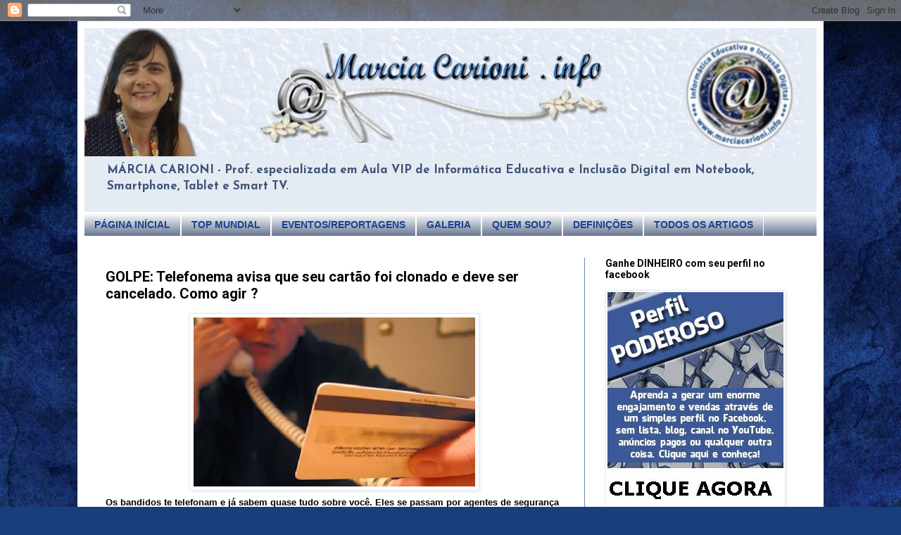

--- FILE ---
content_type: text/html; charset=UTF-8
request_url: https://www.marciacarioni.info/2015/05/golpe-bandidos-ligam-e-avisam-que-seu.html
body_size: 26400
content:
<!DOCTYPE html>
<html class='v2' dir='ltr' lang='pt-BR'>
<head>
<link href='https://www.blogger.com/static/v1/widgets/335934321-css_bundle_v2.css' rel='stylesheet' type='text/css'/>
<meta content='width=1100' name='viewport'/>
<meta content='text/html; charset=UTF-8' http-equiv='Content-Type'/>
<meta content='blogger' name='generator'/>
<link href='https://www.marciacarioni.info/favicon.ico' rel='icon' type='image/x-icon'/>
<link href='https://www.marciacarioni.info/2015/05/golpe-bandidos-ligam-e-avisam-que-seu.html' rel='canonical'/>
<link rel="alternate" type="application/atom+xml" title="Informática Educativa - Márcia Carioni - Atom" href="https://www.marciacarioni.info/feeds/posts/default" />
<link rel="alternate" type="application/rss+xml" title="Informática Educativa - Márcia Carioni - RSS" href="https://www.marciacarioni.info/feeds/posts/default?alt=rss" />
<link rel="service.post" type="application/atom+xml" title="Informática Educativa - Márcia Carioni - Atom" href="https://www.blogger.com/feeds/721749584638799847/posts/default" />

<link rel="alternate" type="application/atom+xml" title="Informática Educativa - Márcia Carioni - Atom" href="https://www.marciacarioni.info/feeds/5705494378471992169/comments/default" />
<!--Can't find substitution for tag [blog.ieCssRetrofitLinks]-->
<link href='https://blogger.googleusercontent.com/img/b/R29vZ2xl/AVvXsEjYTcTJWYXJdeHUQfJ7eTGWtTprnplEfQPOOEPIre67Y8buIDBCGReYcMQP-gx79HnLNLubOaYX2i5jlh7tewjYxk6vxU8kzmB2BV22MTyvpFy7M9TyFvqxCj0DtYQhpCNXBNnxscE3fXs/s400/bandidos+avisam++cart%25C3%25A3o+foi+clonado.jpg' rel='image_src'/>
<meta content='https://www.marciacarioni.info/2015/05/golpe-bandidos-ligam-e-avisam-que-seu.html' property='og:url'/>
<meta content='GOLPE: Telefonema avisa que seu cartão foi clonado e deve ser cancelado. Como agir ?' property='og:title'/>
<meta content='   Os bandidos te telefonam e já sabem quase tudo sobre você. Eles se passam por agentes de segurança da financeira ou do próprio banco. CUI...' property='og:description'/>
<meta content='https://blogger.googleusercontent.com/img/b/R29vZ2xl/AVvXsEjYTcTJWYXJdeHUQfJ7eTGWtTprnplEfQPOOEPIre67Y8buIDBCGReYcMQP-gx79HnLNLubOaYX2i5jlh7tewjYxk6vxU8kzmB2BV22MTyvpFy7M9TyFvqxCj0DtYQhpCNXBNnxscE3fXs/w1200-h630-p-k-no-nu/bandidos+avisam++cart%25C3%25A3o+foi+clonado.jpg' property='og:image'/>
<title>Informática Educativa - Márcia Carioni: GOLPE: Telefonema avisa que seu cartão foi clonado e deve ser cancelado. Como agir ?</title>
<style type='text/css'>@font-face{font-family:'Allerta Stencil';font-style:normal;font-weight:400;font-display:swap;src:url(//fonts.gstatic.com/s/allertastencil/v24/HTx0L209KT-LmIE9N7OR6eiycOe1_Db29XP-vA.woff2)format('woff2');unicode-range:U+0000-00FF,U+0131,U+0152-0153,U+02BB-02BC,U+02C6,U+02DA,U+02DC,U+0304,U+0308,U+0329,U+2000-206F,U+20AC,U+2122,U+2191,U+2193,U+2212,U+2215,U+FEFF,U+FFFD;}@font-face{font-family:'Josefin Sans';font-style:normal;font-weight:700;font-display:swap;src:url(//fonts.gstatic.com/s/josefinsans/v34/Qw3PZQNVED7rKGKxtqIqX5E-AVSJrOCfjY46_N_XbMlhLybpUVzEEaq2.woff2)format('woff2');unicode-range:U+0102-0103,U+0110-0111,U+0128-0129,U+0168-0169,U+01A0-01A1,U+01AF-01B0,U+0300-0301,U+0303-0304,U+0308-0309,U+0323,U+0329,U+1EA0-1EF9,U+20AB;}@font-face{font-family:'Josefin Sans';font-style:normal;font-weight:700;font-display:swap;src:url(//fonts.gstatic.com/s/josefinsans/v34/Qw3PZQNVED7rKGKxtqIqX5E-AVSJrOCfjY46_N_XbMhhLybpUVzEEaq2.woff2)format('woff2');unicode-range:U+0100-02BA,U+02BD-02C5,U+02C7-02CC,U+02CE-02D7,U+02DD-02FF,U+0304,U+0308,U+0329,U+1D00-1DBF,U+1E00-1E9F,U+1EF2-1EFF,U+2020,U+20A0-20AB,U+20AD-20C0,U+2113,U+2C60-2C7F,U+A720-A7FF;}@font-face{font-family:'Josefin Sans';font-style:normal;font-weight:700;font-display:swap;src:url(//fonts.gstatic.com/s/josefinsans/v34/Qw3PZQNVED7rKGKxtqIqX5E-AVSJrOCfjY46_N_XbMZhLybpUVzEEQ.woff2)format('woff2');unicode-range:U+0000-00FF,U+0131,U+0152-0153,U+02BB-02BC,U+02C6,U+02DA,U+02DC,U+0304,U+0308,U+0329,U+2000-206F,U+20AC,U+2122,U+2191,U+2193,U+2212,U+2215,U+FEFF,U+FFFD;}@font-face{font-family:'Roboto';font-style:normal;font-weight:700;font-stretch:100%;font-display:swap;src:url(//fonts.gstatic.com/s/roboto/v50/KFOMCnqEu92Fr1ME7kSn66aGLdTylUAMQXC89YmC2DPNWuYjalmZiAr0klQmz24O0g.woff2)format('woff2');unicode-range:U+0460-052F,U+1C80-1C8A,U+20B4,U+2DE0-2DFF,U+A640-A69F,U+FE2E-FE2F;}@font-face{font-family:'Roboto';font-style:normal;font-weight:700;font-stretch:100%;font-display:swap;src:url(//fonts.gstatic.com/s/roboto/v50/KFOMCnqEu92Fr1ME7kSn66aGLdTylUAMQXC89YmC2DPNWuYjalmQiAr0klQmz24O0g.woff2)format('woff2');unicode-range:U+0301,U+0400-045F,U+0490-0491,U+04B0-04B1,U+2116;}@font-face{font-family:'Roboto';font-style:normal;font-weight:700;font-stretch:100%;font-display:swap;src:url(//fonts.gstatic.com/s/roboto/v50/KFOMCnqEu92Fr1ME7kSn66aGLdTylUAMQXC89YmC2DPNWuYjalmYiAr0klQmz24O0g.woff2)format('woff2');unicode-range:U+1F00-1FFF;}@font-face{font-family:'Roboto';font-style:normal;font-weight:700;font-stretch:100%;font-display:swap;src:url(//fonts.gstatic.com/s/roboto/v50/KFOMCnqEu92Fr1ME7kSn66aGLdTylUAMQXC89YmC2DPNWuYjalmXiAr0klQmz24O0g.woff2)format('woff2');unicode-range:U+0370-0377,U+037A-037F,U+0384-038A,U+038C,U+038E-03A1,U+03A3-03FF;}@font-face{font-family:'Roboto';font-style:normal;font-weight:700;font-stretch:100%;font-display:swap;src:url(//fonts.gstatic.com/s/roboto/v50/KFOMCnqEu92Fr1ME7kSn66aGLdTylUAMQXC89YmC2DPNWuYjalnoiAr0klQmz24O0g.woff2)format('woff2');unicode-range:U+0302-0303,U+0305,U+0307-0308,U+0310,U+0312,U+0315,U+031A,U+0326-0327,U+032C,U+032F-0330,U+0332-0333,U+0338,U+033A,U+0346,U+034D,U+0391-03A1,U+03A3-03A9,U+03B1-03C9,U+03D1,U+03D5-03D6,U+03F0-03F1,U+03F4-03F5,U+2016-2017,U+2034-2038,U+203C,U+2040,U+2043,U+2047,U+2050,U+2057,U+205F,U+2070-2071,U+2074-208E,U+2090-209C,U+20D0-20DC,U+20E1,U+20E5-20EF,U+2100-2112,U+2114-2115,U+2117-2121,U+2123-214F,U+2190,U+2192,U+2194-21AE,U+21B0-21E5,U+21F1-21F2,U+21F4-2211,U+2213-2214,U+2216-22FF,U+2308-230B,U+2310,U+2319,U+231C-2321,U+2336-237A,U+237C,U+2395,U+239B-23B7,U+23D0,U+23DC-23E1,U+2474-2475,U+25AF,U+25B3,U+25B7,U+25BD,U+25C1,U+25CA,U+25CC,U+25FB,U+266D-266F,U+27C0-27FF,U+2900-2AFF,U+2B0E-2B11,U+2B30-2B4C,U+2BFE,U+3030,U+FF5B,U+FF5D,U+1D400-1D7FF,U+1EE00-1EEFF;}@font-face{font-family:'Roboto';font-style:normal;font-weight:700;font-stretch:100%;font-display:swap;src:url(//fonts.gstatic.com/s/roboto/v50/KFOMCnqEu92Fr1ME7kSn66aGLdTylUAMQXC89YmC2DPNWuYjaln6iAr0klQmz24O0g.woff2)format('woff2');unicode-range:U+0001-000C,U+000E-001F,U+007F-009F,U+20DD-20E0,U+20E2-20E4,U+2150-218F,U+2190,U+2192,U+2194-2199,U+21AF,U+21E6-21F0,U+21F3,U+2218-2219,U+2299,U+22C4-22C6,U+2300-243F,U+2440-244A,U+2460-24FF,U+25A0-27BF,U+2800-28FF,U+2921-2922,U+2981,U+29BF,U+29EB,U+2B00-2BFF,U+4DC0-4DFF,U+FFF9-FFFB,U+10140-1018E,U+10190-1019C,U+101A0,U+101D0-101FD,U+102E0-102FB,U+10E60-10E7E,U+1D2C0-1D2D3,U+1D2E0-1D37F,U+1F000-1F0FF,U+1F100-1F1AD,U+1F1E6-1F1FF,U+1F30D-1F30F,U+1F315,U+1F31C,U+1F31E,U+1F320-1F32C,U+1F336,U+1F378,U+1F37D,U+1F382,U+1F393-1F39F,U+1F3A7-1F3A8,U+1F3AC-1F3AF,U+1F3C2,U+1F3C4-1F3C6,U+1F3CA-1F3CE,U+1F3D4-1F3E0,U+1F3ED,U+1F3F1-1F3F3,U+1F3F5-1F3F7,U+1F408,U+1F415,U+1F41F,U+1F426,U+1F43F,U+1F441-1F442,U+1F444,U+1F446-1F449,U+1F44C-1F44E,U+1F453,U+1F46A,U+1F47D,U+1F4A3,U+1F4B0,U+1F4B3,U+1F4B9,U+1F4BB,U+1F4BF,U+1F4C8-1F4CB,U+1F4D6,U+1F4DA,U+1F4DF,U+1F4E3-1F4E6,U+1F4EA-1F4ED,U+1F4F7,U+1F4F9-1F4FB,U+1F4FD-1F4FE,U+1F503,U+1F507-1F50B,U+1F50D,U+1F512-1F513,U+1F53E-1F54A,U+1F54F-1F5FA,U+1F610,U+1F650-1F67F,U+1F687,U+1F68D,U+1F691,U+1F694,U+1F698,U+1F6AD,U+1F6B2,U+1F6B9-1F6BA,U+1F6BC,U+1F6C6-1F6CF,U+1F6D3-1F6D7,U+1F6E0-1F6EA,U+1F6F0-1F6F3,U+1F6F7-1F6FC,U+1F700-1F7FF,U+1F800-1F80B,U+1F810-1F847,U+1F850-1F859,U+1F860-1F887,U+1F890-1F8AD,U+1F8B0-1F8BB,U+1F8C0-1F8C1,U+1F900-1F90B,U+1F93B,U+1F946,U+1F984,U+1F996,U+1F9E9,U+1FA00-1FA6F,U+1FA70-1FA7C,U+1FA80-1FA89,U+1FA8F-1FAC6,U+1FACE-1FADC,U+1FADF-1FAE9,U+1FAF0-1FAF8,U+1FB00-1FBFF;}@font-face{font-family:'Roboto';font-style:normal;font-weight:700;font-stretch:100%;font-display:swap;src:url(//fonts.gstatic.com/s/roboto/v50/KFOMCnqEu92Fr1ME7kSn66aGLdTylUAMQXC89YmC2DPNWuYjalmbiAr0klQmz24O0g.woff2)format('woff2');unicode-range:U+0102-0103,U+0110-0111,U+0128-0129,U+0168-0169,U+01A0-01A1,U+01AF-01B0,U+0300-0301,U+0303-0304,U+0308-0309,U+0323,U+0329,U+1EA0-1EF9,U+20AB;}@font-face{font-family:'Roboto';font-style:normal;font-weight:700;font-stretch:100%;font-display:swap;src:url(//fonts.gstatic.com/s/roboto/v50/KFOMCnqEu92Fr1ME7kSn66aGLdTylUAMQXC89YmC2DPNWuYjalmaiAr0klQmz24O0g.woff2)format('woff2');unicode-range:U+0100-02BA,U+02BD-02C5,U+02C7-02CC,U+02CE-02D7,U+02DD-02FF,U+0304,U+0308,U+0329,U+1D00-1DBF,U+1E00-1E9F,U+1EF2-1EFF,U+2020,U+20A0-20AB,U+20AD-20C0,U+2113,U+2C60-2C7F,U+A720-A7FF;}@font-face{font-family:'Roboto';font-style:normal;font-weight:700;font-stretch:100%;font-display:swap;src:url(//fonts.gstatic.com/s/roboto/v50/KFOMCnqEu92Fr1ME7kSn66aGLdTylUAMQXC89YmC2DPNWuYjalmUiAr0klQmz24.woff2)format('woff2');unicode-range:U+0000-00FF,U+0131,U+0152-0153,U+02BB-02BC,U+02C6,U+02DA,U+02DC,U+0304,U+0308,U+0329,U+2000-206F,U+20AC,U+2122,U+2191,U+2193,U+2212,U+2215,U+FEFF,U+FFFD;}</style>
<style id='page-skin-1' type='text/css'><!--
/*
-----------------------------------------------
Blogger Template Style
Name:     Simple
Designer: Blogger
URL:      www.blogger.com
----------------------------------------------- */
/* Content
----------------------------------------------- */
body {
font: normal bold 12px Josefin Sans;
color: #000000;
background: #183e7c url(//themes.googleusercontent.com/image?id=1n-1zS96-Ky5OBW0CXH1sKdtv7YmhcV6EFLcfpnKm08rd8JfsoDYfVVVeEhsTwRDRQv0h) repeat fixed top center /* Credit: mammuth (http://www.istockphoto.com/googleimages.php?id=8307896&platform=blogger) */;
padding: 0 40px 40px 40px;
}
html body .region-inner {
min-width: 0;
max-width: 100%;
width: auto;
}
h2 {
font-size: 22px;
}
a:link {
text-decoration:none;
color: #1a4191;
}
a:visited {
text-decoration:none;
color: #5687d9;
}
a:hover {
text-decoration:underline;
color: #1c55ff;
}
.body-fauxcolumn-outer .fauxcolumn-inner {
background: transparent none repeat scroll top left;
_background-image: none;
}
.body-fauxcolumn-outer .cap-top {
position: absolute;
z-index: 1;
height: 400px;
width: 100%;
}
.body-fauxcolumn-outer .cap-top .cap-left {
width: 100%;
background: transparent none repeat-x scroll top left;
_background-image: none;
}
.content-outer {
-moz-box-shadow: 0 0 40px rgba(0, 0, 0, .15);
-webkit-box-shadow: 0 0 5px rgba(0, 0, 0, .15);
-goog-ms-box-shadow: 0 0 10px #333333;
box-shadow: 0 0 40px rgba(0, 0, 0, .15);
margin-bottom: 1px;
}
.content-inner {
padding: 10px 10px;
}
.content-inner {
background-color: #ffffff;
}
/* Header
----------------------------------------------- */
.header-outer {
background: #e4ebf2 none repeat-x scroll 0 -400px;
_background-image: none;
}
.Header h1 {
font: normal normal 16px Allerta Stencil;
color: #2a599b;
text-shadow: -1px -1px 1px rgba(0, 0, 0, .2);
}
.Header h1 a {
color: #2a599b;
}
.Header .description {
font-size: 140%;
color: #3f5377;
}
.header-inner .Header .titlewrapper {
padding: 22px 30px;
}
.header-inner .Header .descriptionwrapper {
padding: 0 30px;
}
/* Tabs
----------------------------------------------- */
.tabs-inner .section:first-child {
border-top: 1px solid #ffffff;
}
.tabs-inner .section:first-child ul {
margin-top: -1px;
border-top: 1px solid #ffffff;
border-left: 0 solid #ffffff;
border-right: 0 solid #ffffff;
}
.tabs-inner .widget ul {
background: #4a5d7c url(https://resources.blogblog.com/blogblog/data/1kt/simple/gradients_light.png) repeat-x scroll 0 -800px;
_background-image: none;
border-bottom: 1px solid #ffffff;
margin-top: 0;
margin-left: -30px;
margin-right: -30px;
}
.tabs-inner .widget li a {
display: inline-block;
padding: .6em 1em;
font: normal bold 14px Arial, Tahoma, Helvetica, FreeSans, sans-serif;
color: #1a4191;
border-left: 1px solid #ffffff;
border-right: 1px solid #ffffff;
}
.tabs-inner .widget li:first-child a {
border-left: none;
}
.tabs-inner .widget li.selected a, .tabs-inner .widget li a:hover {
color: #000000;
background-color: #6c85ae;
text-decoration: none;
}
/* Columns
----------------------------------------------- */
.main-outer {
border-top: 0 solid #6c85ae;
}
.fauxcolumn-left-outer .fauxcolumn-inner {
border-right: 1px solid #6c85ae;
}
.fauxcolumn-right-outer .fauxcolumn-inner {
border-left: 1px solid #6c85ae;
}
/* Headings
----------------------------------------------- */
div.widget > h2,
div.widget h2.title {
margin: 0 0 1em 0;
font: normal bold 14px Roboto;
color: #000000;
}
/* Widgets
----------------------------------------------- */
.widget .zippy {
color: #8d8d8d;
text-shadow: 2px 2px 1px rgba(0, 0, 0, .1);
}
.widget .popular-posts ul {
list-style: none;
}
/* Posts
----------------------------------------------- */
h2.date-header {
font: normal bold 12px Arial, Tahoma, Helvetica, FreeSans, sans-serif;
}
.date-header span {
background-color: rgba(0, 0, 0, 0);
color: #000000;
padding: inherit;
letter-spacing: inherit;
margin: inherit;
}
.main-inner {
padding-top: 30px;
padding-bottom: 30px;
}
.main-inner .column-center-inner {
padding: 0 15px;
}
.main-inner .column-center-inner .section {
margin: 0 15px;
}
.post {
margin: 0 0 25px 0;
}
h3.post-title, .comments h4 {
font: normal bold 20px Roboto;
margin: .75em 0 0;
}
.post-body {
font-size: 110%;
line-height: 1.4;
position: relative;
}
.post-body img, .post-body .tr-caption-container, .Profile img, .Image img,
.BlogList .item-thumbnail img {
padding: 2px;
background: #ffffff;
border: 1px solid #e4ebf2;
-moz-box-shadow: 1px 1px 5px rgba(0, 0, 0, .1);
-webkit-box-shadow: 1px 1px 5px rgba(0, 0, 0, .1);
box-shadow: 1px 1px 5px rgba(0, 0, 0, .1);
}
.post-body img, .post-body .tr-caption-container {
padding: 5px;
}
.post-body .tr-caption-container {
color: #000000;
}
.post-body .tr-caption-container img {
padding: 0;
background: transparent;
border: none;
-moz-box-shadow: 0 0 0 rgba(0, 0, 0, .1);
-webkit-box-shadow: 0 0 0 rgba(0, 0, 0, .1);
box-shadow: 0 0 0 rgba(0, 0, 0, .1);
}
.post-header {
margin: 0 0 1.5em;
line-height: 1.6;
font-size: 90%;
}
.post-footer {
margin: 20px -2px 0;
padding: 5px 10px;
color: #000000;
background-color: #eeeff0;
border-bottom: 1px solid #1a4191;
line-height: 1.6;
font-size: 90%;
}
#comments .comment-author {
padding-top: 1.5em;
border-top: 1px solid #6c85ae;
background-position: 0 1.5em;
}
#comments .comment-author:first-child {
padding-top: 0;
border-top: none;
}
.avatar-image-container {
margin: .2em 0 0;
}
#comments .avatar-image-container img {
border: 1px solid #e4ebf2;
}
/* Comments
----------------------------------------------- */
.comments .comments-content .icon.blog-author {
background-repeat: no-repeat;
background-image: url([data-uri]);
}
.comments .comments-content .loadmore a {
border-top: 1px solid #8d8d8d;
border-bottom: 1px solid #8d8d8d;
}
.comments .comment-thread.inline-thread {
background-color: #eeeff0;
}
.comments .continue {
border-top: 2px solid #8d8d8d;
}
/* Accents
---------------------------------------------- */
.section-columns td.columns-cell {
border-left: 1px solid #6c85ae;
}
.blog-pager {
background: transparent none no-repeat scroll top center;
}
.blog-pager-older-link, .home-link,
.blog-pager-newer-link {
background-color: #ffffff;
padding: 5px;
}
.footer-outer {
border-top: 0 dashed #bbbbbb;
}
/* Mobile
----------------------------------------------- */
body.mobile  {
background-size: auto;
}
.mobile .body-fauxcolumn-outer {
background: transparent none repeat scroll top left;
}
.mobile .body-fauxcolumn-outer .cap-top {
background-size: 100% auto;
}
.mobile .content-outer {
-webkit-box-shadow: 0 0 3px rgba(0, 0, 0, .15);
box-shadow: 0 0 3px rgba(0, 0, 0, .15);
}
.mobile .tabs-inner .widget ul {
margin-left: 0;
margin-right: 0;
}
.mobile .post {
margin: 0;
}
.mobile .main-inner .column-center-inner .section {
margin: 0;
}
.mobile .date-header span {
padding: 0.1em 10px;
margin: 0 -10px;
}
.mobile h3.post-title {
margin: 0;
}
.mobile .blog-pager {
background: transparent none no-repeat scroll top center;
}
.mobile .footer-outer {
border-top: none;
}
.mobile .main-inner, .mobile .footer-inner {
background-color: #ffffff;
}
.mobile-index-contents {
color: #000000;
}
.mobile-link-button {
background-color: #1a4191;
}
.mobile-link-button a:link, .mobile-link-button a:visited {
color: #ffffff;
}
.mobile .tabs-inner .section:first-child {
border-top: none;
}
.mobile .tabs-inner .PageList .widget-content {
background-color: #6c85ae;
color: #000000;
border-top: 1px solid #ffffff;
border-bottom: 1px solid #ffffff;
}
.mobile .tabs-inner .PageList .widget-content .pagelist-arrow {
border-left: 1px solid #ffffff;
}

--></style>
<style id='template-skin-1' type='text/css'><!--
body {
min-width: 1060px;
}
.content-outer, .content-fauxcolumn-outer, .region-inner {
min-width: 1060px;
max-width: 1060px;
_width: 1060px;
}
.main-inner .columns {
padding-left: 0;
padding-right: 330px;
}
.main-inner .fauxcolumn-center-outer {
left: 0;
right: 330px;
/* IE6 does not respect left and right together */
_width: expression(this.parentNode.offsetWidth -
parseInt("0") -
parseInt("330px") + 'px');
}
.main-inner .fauxcolumn-left-outer {
width: 0;
}
.main-inner .fauxcolumn-right-outer {
width: 330px;
}
.main-inner .column-left-outer {
width: 0;
right: 100%;
margin-left: -0;
}
.main-inner .column-right-outer {
width: 330px;
margin-right: -330px;
}
#layout {
min-width: 0;
}
#layout .content-outer {
min-width: 0;
width: 800px;
}
#layout .region-inner {
min-width: 0;
width: auto;
}
body#layout div.add_widget {
padding: 8px;
}
body#layout div.add_widget a {
margin-left: 32px;
}
--></style>
<style>
    body {background-image:url(\/\/themes.googleusercontent.com\/image?id=1n-1zS96-Ky5OBW0CXH1sKdtv7YmhcV6EFLcfpnKm08rd8JfsoDYfVVVeEhsTwRDRQv0h);}
    
@media (max-width: 200px) { body {background-image:url(\/\/themes.googleusercontent.com\/image?id=1n-1zS96-Ky5OBW0CXH1sKdtv7YmhcV6EFLcfpnKm08rd8JfsoDYfVVVeEhsTwRDRQv0h&options=w200);}}
@media (max-width: 400px) and (min-width: 201px) { body {background-image:url(\/\/themes.googleusercontent.com\/image?id=1n-1zS96-Ky5OBW0CXH1sKdtv7YmhcV6EFLcfpnKm08rd8JfsoDYfVVVeEhsTwRDRQv0h&options=w400);}}
@media (max-width: 800px) and (min-width: 401px) { body {background-image:url(\/\/themes.googleusercontent.com\/image?id=1n-1zS96-Ky5OBW0CXH1sKdtv7YmhcV6EFLcfpnKm08rd8JfsoDYfVVVeEhsTwRDRQv0h&options=w800);}}
@media (max-width: 1200px) and (min-width: 801px) { body {background-image:url(\/\/themes.googleusercontent.com\/image?id=1n-1zS96-Ky5OBW0CXH1sKdtv7YmhcV6EFLcfpnKm08rd8JfsoDYfVVVeEhsTwRDRQv0h&options=w1200);}}
/* Last tag covers anything over one higher than the previous max-size cap. */
@media (min-width: 1201px) { body {background-image:url(\/\/themes.googleusercontent.com\/image?id=1n-1zS96-Ky5OBW0CXH1sKdtv7YmhcV6EFLcfpnKm08rd8JfsoDYfVVVeEhsTwRDRQv0h&options=w1600);}}
  </style>
<script type='text/javascript'>
        (function(i,s,o,g,r,a,m){i['GoogleAnalyticsObject']=r;i[r]=i[r]||function(){
        (i[r].q=i[r].q||[]).push(arguments)},i[r].l=1*new Date();a=s.createElement(o),
        m=s.getElementsByTagName(o)[0];a.async=1;a.src=g;m.parentNode.insertBefore(a,m)
        })(window,document,'script','https://www.google-analytics.com/analytics.js','ga');
        ga('create', 'UA-37972455-1', 'auto', 'blogger');
        ga('blogger.send', 'pageview');
      </script>
<link href='https://www.blogger.com/dyn-css/authorization.css?targetBlogID=721749584638799847&amp;zx=381ddd37-3cb1-437d-99cd-2582519fe5c9' media='none' onload='if(media!=&#39;all&#39;)media=&#39;all&#39;' rel='stylesheet'/><noscript><link href='https://www.blogger.com/dyn-css/authorization.css?targetBlogID=721749584638799847&amp;zx=381ddd37-3cb1-437d-99cd-2582519fe5c9' rel='stylesheet'/></noscript>
<meta name='google-adsense-platform-account' content='ca-host-pub-1556223355139109'/>
<meta name='google-adsense-platform-domain' content='blogspot.com'/>

<!-- data-ad-client=ca-pub-0935295828485443 -->

</head>
<body class='loading variant-pale'>
<div class='navbar section' id='navbar' name='Navbar'><div class='widget Navbar' data-version='1' id='Navbar1'><script type="text/javascript">
    function setAttributeOnload(object, attribute, val) {
      if(window.addEventListener) {
        window.addEventListener('load',
          function(){ object[attribute] = val; }, false);
      } else {
        window.attachEvent('onload', function(){ object[attribute] = val; });
      }
    }
  </script>
<div id="navbar-iframe-container"></div>
<script type="text/javascript" src="https://apis.google.com/js/platform.js"></script>
<script type="text/javascript">
      gapi.load("gapi.iframes:gapi.iframes.style.bubble", function() {
        if (gapi.iframes && gapi.iframes.getContext) {
          gapi.iframes.getContext().openChild({
              url: 'https://www.blogger.com/navbar/721749584638799847?po\x3d5705494378471992169\x26origin\x3dhttps://www.marciacarioni.info',
              where: document.getElementById("navbar-iframe-container"),
              id: "navbar-iframe"
          });
        }
      });
    </script><script type="text/javascript">
(function() {
var script = document.createElement('script');
script.type = 'text/javascript';
script.src = '//pagead2.googlesyndication.com/pagead/js/google_top_exp.js';
var head = document.getElementsByTagName('head')[0];
if (head) {
head.appendChild(script);
}})();
</script>
</div></div>
<div class='body-fauxcolumns'>
<div class='fauxcolumn-outer body-fauxcolumn-outer'>
<div class='cap-top'>
<div class='cap-left'></div>
<div class='cap-right'></div>
</div>
<div class='fauxborder-left'>
<div class='fauxborder-right'></div>
<div class='fauxcolumn-inner'>
</div>
</div>
<div class='cap-bottom'>
<div class='cap-left'></div>
<div class='cap-right'></div>
</div>
</div>
</div>
<div class='content'>
<div class='content-fauxcolumns'>
<div class='fauxcolumn-outer content-fauxcolumn-outer'>
<div class='cap-top'>
<div class='cap-left'></div>
<div class='cap-right'></div>
</div>
<div class='fauxborder-left'>
<div class='fauxborder-right'></div>
<div class='fauxcolumn-inner'>
</div>
</div>
<div class='cap-bottom'>
<div class='cap-left'></div>
<div class='cap-right'></div>
</div>
</div>
</div>
<div class='content-outer'>
<div class='content-cap-top cap-top'>
<div class='cap-left'></div>
<div class='cap-right'></div>
</div>
<div class='fauxborder-left content-fauxborder-left'>
<div class='fauxborder-right content-fauxborder-right'></div>
<div class='content-inner'>
<header>
<div class='header-outer'>
<div class='header-cap-top cap-top'>
<div class='cap-left'></div>
<div class='cap-right'></div>
</div>
<div class='fauxborder-left header-fauxborder-left'>
<div class='fauxborder-right header-fauxborder-right'></div>
<div class='region-inner header-inner'>
<div class='header section' id='header' name='Cabeçalho'><div class='widget Header' data-version='1' id='Header1'>
<div id='header-inner'>
<a href='https://www.marciacarioni.info/' style='display: block'>
<img alt='Informática Educativa - Márcia Carioni' height='182px; ' id='Header1_headerimg' src='https://blogger.googleusercontent.com/img/b/R29vZ2xl/AVvXsEgwefPou7qVJpVIzetUJpHqPfxkZ8WKk8l9YtbrwON3w3-IQTHs-flbgzc_wJTOBZvCI9TGo3yoxH8Li-Fc5MJeLZ7I-uXx1lzVX_JQjw5HjJBUbSP9ULPSFaXFSFPjUG4pFuXTqLeDer4/s1600/LOGO+COM+FOTO+MAIOR++PRONTA+2.jpg' style='display: block' width='1020px; '/>
</a>
<div class='descriptionwrapper'>
<p class='description'><span>MÁRCIA CARIONI - Prof. especializada em Aula VIP de Informática Educativa e Inclusão Digital em Notebook, Smartphone, Tablet e Smart TV.</span></p>
</div>
</div>
</div></div>
</div>
</div>
<div class='header-cap-bottom cap-bottom'>
<div class='cap-left'></div>
<div class='cap-right'></div>
</div>
</div>
</header>
<div class='tabs-outer'>
<div class='tabs-cap-top cap-top'>
<div class='cap-left'></div>
<div class='cap-right'></div>
</div>
<div class='fauxborder-left tabs-fauxborder-left'>
<div class='fauxborder-right tabs-fauxborder-right'></div>
<div class='region-inner tabs-inner'>
<div class='tabs section' id='crosscol' name='Entre colunas'><div class='widget PageList' data-version='1' id='PageList1'>
<h2>Páginas</h2>
<div class='widget-content'>
<ul>
<li>
<a href='https://www.marciacarioni.info/'>PÁGINA INÍCIAL</a>
</li>
<li>
<a href='https://www.marciacarioni.info/p/blog-page.html'>TOP MUNDIAL</a>
</li>
<li>
<a href='https://www.marciacarioni.info/p/resumo-eventos-e-foto-no-diario-do.html'>EVENTOS/REPORTAGENS</a>
</li>
<li>
<a href='https://www.marciacarioni.info/p/galeria.html'>GALERIA</a>
</li>
<li>
<a href='https://www.marciacarioni.info/p/blog-page_2909.html'>QUEM SOU?</a>
</li>
<li>
<a href='https://www.marciacarioni.info/p/glossario-definicoes.html'>DEFINIÇÕES</a>
</li>
<li>
<a href='https://www.marciacarioni.info/p/linkspermanentes.html'>TODOS OS ARTIGOS</a>
</li>
</ul>
<div class='clear'></div>
</div>
</div></div>
<div class='tabs no-items section' id='crosscol-overflow' name='Cross-Column 2'></div>
</div>
</div>
<div class='tabs-cap-bottom cap-bottom'>
<div class='cap-left'></div>
<div class='cap-right'></div>
</div>
</div>
<div class='main-outer'>
<div class='main-cap-top cap-top'>
<div class='cap-left'></div>
<div class='cap-right'></div>
</div>
<div class='fauxborder-left main-fauxborder-left'>
<div class='fauxborder-right main-fauxborder-right'></div>
<div class='region-inner main-inner'>
<div class='columns fauxcolumns'>
<div class='fauxcolumn-outer fauxcolumn-center-outer'>
<div class='cap-top'>
<div class='cap-left'></div>
<div class='cap-right'></div>
</div>
<div class='fauxborder-left'>
<div class='fauxborder-right'></div>
<div class='fauxcolumn-inner'>
</div>
</div>
<div class='cap-bottom'>
<div class='cap-left'></div>
<div class='cap-right'></div>
</div>
</div>
<div class='fauxcolumn-outer fauxcolumn-left-outer'>
<div class='cap-top'>
<div class='cap-left'></div>
<div class='cap-right'></div>
</div>
<div class='fauxborder-left'>
<div class='fauxborder-right'></div>
<div class='fauxcolumn-inner'>
</div>
</div>
<div class='cap-bottom'>
<div class='cap-left'></div>
<div class='cap-right'></div>
</div>
</div>
<div class='fauxcolumn-outer fauxcolumn-right-outer'>
<div class='cap-top'>
<div class='cap-left'></div>
<div class='cap-right'></div>
</div>
<div class='fauxborder-left'>
<div class='fauxborder-right'></div>
<div class='fauxcolumn-inner'>
</div>
</div>
<div class='cap-bottom'>
<div class='cap-left'></div>
<div class='cap-right'></div>
</div>
</div>
<!-- corrects IE6 width calculation -->
<div class='columns-inner'>
<div class='column-center-outer'>
<div class='column-center-inner'>
<div class='main section' id='main' name='Principal'><div class='widget Blog' data-version='1' id='Blog1'>
<div class='blog-posts hfeed'>

          <div class="date-outer">
        

          <div class="date-posts">
        
<div class='post-outer'>
<div class='post hentry uncustomized-post-template' itemprop='blogPost' itemscope='itemscope' itemtype='http://schema.org/BlogPosting'>
<meta content='https://blogger.googleusercontent.com/img/b/R29vZ2xl/AVvXsEjYTcTJWYXJdeHUQfJ7eTGWtTprnplEfQPOOEPIre67Y8buIDBCGReYcMQP-gx79HnLNLubOaYX2i5jlh7tewjYxk6vxU8kzmB2BV22MTyvpFy7M9TyFvqxCj0DtYQhpCNXBNnxscE3fXs/s400/bandidos+avisam++cart%25C3%25A3o+foi+clonado.jpg' itemprop='image_url'/>
<meta content='721749584638799847' itemprop='blogId'/>
<meta content='5705494378471992169' itemprop='postId'/>
<a name='5705494378471992169'></a>
<h3 class='post-title entry-title' itemprop='name'>
GOLPE: Telefonema avisa que seu cartão foi clonado e deve ser cancelado. Como agir ?
</h3>
<div class='post-header'>
<div class='post-header-line-1'></div>
</div>
<div class='post-body entry-content' id='post-body-5705494378471992169' itemprop='description articleBody'>
<div style="background-color: white; list-style: none outside none; margin-bottom: 15px !important; outline-style: none; padding: 0px;">
<div class="separator" style="clear: both; text-align: center;">
<a href="https://blogger.googleusercontent.com/img/b/R29vZ2xl/AVvXsEjYTcTJWYXJdeHUQfJ7eTGWtTprnplEfQPOOEPIre67Y8buIDBCGReYcMQP-gx79HnLNLubOaYX2i5jlh7tewjYxk6vxU8kzmB2BV22MTyvpFy7M9TyFvqxCj0DtYQhpCNXBNnxscE3fXs/s1600/bandidos+avisam++cart%25C3%25A3o+foi+clonado.jpg" imageanchor="1" style="margin-left: 1em; margin-right: 1em;"><span style="color: black; font-family: &quot;verdana&quot; , sans-serif;"><img border="0" height="240" src="https://blogger.googleusercontent.com/img/b/R29vZ2xl/AVvXsEjYTcTJWYXJdeHUQfJ7eTGWtTprnplEfQPOOEPIre67Y8buIDBCGReYcMQP-gx79HnLNLubOaYX2i5jlh7tewjYxk6vxU8kzmB2BV22MTyvpFy7M9TyFvqxCj0DtYQhpCNXBNnxscE3fXs/s400/bandidos+avisam++cart%25C3%25A3o+foi+clonado.jpg" width="400" /></span></a></div>
<span style="font-family: &quot;verdana&quot; , sans-serif; line-height: 22px;">Os bandidos te telefonam e já sabem quase tudo sobre você. Eles se passam por agentes de segurança da financeira ou do próprio banco. CUIDADO !!! Receber informação que seu cartão foi clonado pode ser apenas a primeira parte de um plano para finalmente copiar TODOS seus dados pessoais e suas SENHAS.&nbsp;</span><span style="font-family: &quot;verdana&quot; , sans-serif; line-height: 22px;">Conheça o NOVO GOLPE e saiba como agir...</span></div>
<a name="more"></a><span style="font-family: &quot;verdana&quot; , sans-serif; line-height: 22px;">O Brasil é um dos países que mais investem em segurança bancária para evitar fraudes. No ano passado, foram mais de R$ 21 bilhões. O problema é que os golpistas também "investem" cada vez mais para enganar a população.&nbsp;</span><br />
<span style="font-family: &quot;verdana&quot; , sans-serif; line-height: 22px;">Geralmente eles já possuem seu nome, seu telefone, os números de seus documentos e de seus cartões, falta apenas o principal: A SENHA &nbsp;!!!</span><br />
<div class="separator" style="clear: both; text-align: center;">
<a href="https://blogger.googleusercontent.com/img/b/R29vZ2xl/AVvXsEiil1h2ZVSSST5eQXH2_xUIy36SmX89OiYik-5tLI8hAVaTGTo4PD84X7XtiS-OYcPulP79u9xWEz9TKeclhflkXBQIiz86hMl_-C-7cvWCeK95c2pYLqTZcdeeeM_shZGllQWo-EoRyEU/s1600/bandido+avisa+que+seu+cart%25C3%25A3o+foi+clonado.jpg" imageanchor="1" style="margin-left: 1em; margin-right: 1em;"><span style="color: black; font-family: &quot;verdana&quot; , sans-serif;"><img border="0" height="241" src="https://blogger.googleusercontent.com/img/b/R29vZ2xl/AVvXsEiil1h2ZVSSST5eQXH2_xUIy36SmX89OiYik-5tLI8hAVaTGTo4PD84X7XtiS-OYcPulP79u9xWEz9TKeclhflkXBQIiz86hMl_-C-7cvWCeK95c2pYLqTZcdeeeM_shZGllQWo-EoRyEU/s400/bandido+avisa+que+seu+cart%25C3%25A3o+foi+clonado.jpg" width="400" /></span></a></div>
<div class="separator" style="clear: both; text-align: center;">
<span style="font-family: &quot;verdana&quot; , sans-serif;"><br /></span></div>
<div style="background-color: white; list-style: none outside none; margin-bottom: 15px !important; outline-style: none; padding: 0px;">
<b><span style="font-family: &quot;verdana&quot; , sans-serif;">PRESTE MUITA ATENÇÃO A ESTAS AÇÕES BÁSICAS DE SEGURANÇA PARA CANCELAR QUALQUER CARTÃO BANCÁRIO, DE DÉBITO OU CRÉDITO:</span></b></div>
<div style="background-color: white; list-style: none outside none; margin-bottom: 15px !important; outline-style: none; padding: 0px;">
<b><span style="font-family: &quot;verdana&quot; , sans-serif;"><br /></span></b></div>
<div style="background-color: white; list-style: none outside none; margin-bottom: 15px !important; outline-style: none; padding: 0px;">
<span style="font-family: &quot;verdana&quot; , sans-serif;">- O banco ou financeira verdadeira NUNCA pede a digitação de qualquer senha, no caso de cancelamento ou bloqueio de cartão.</span></div>
<div style="background-color: white; list-style: none outside none; margin-bottom: 15px !important; outline-style: none; padding: 0px;">
<span style="font-family: &quot;verdana&quot; , sans-serif;">- E também NUNCA digite os 3 números que ficam na parte de trás do cartão (esses números também servem de senha).&nbsp;</span></div>
<div style="background-color: white; list-style: none outside none; margin-bottom: 15px !important; outline-style: none; padding: 0px;">
<span style="font-family: &quot;verdana&quot; , sans-serif;">- O banco também NUNCA solicita a devolução de cartões, mesmo inutilizados, cancelados, vencidos ou bloqueados.&nbsp;</span></div>
<div style="background-color: white; list-style: none outside none; margin-bottom: 15px !important; outline-style: none; padding: 0px;">
<span style="font-family: &quot;verdana&quot; , sans-serif;">- E para não deixar dúvidas, o cliente deve DESTRUIR o cartão CORTANDO o CHIP para inutilizar a parte eletrônica, depois PODE jogar o cartão no lixo.&nbsp;</span><span style="font-family: &quot;verdana&quot; , sans-serif;">NINGUÉM VIRÁ RETIRAR.&nbsp;</span><br />
<span style="font-family: &quot;verdana&quot; , sans-serif;"><br />
<a href="http://g1.globo.com/jornal-nacional/videos/t/edicoes/v/bandidos-aplicam-novo-golpe-ao-ligar-avisando-que-o-cartao-foi-clonado/4193086/" target="_blank"><b><i>ASSISTA O VÍDEO AQUI</i></b></a></span><br />
<span style="font-family: &quot;verdana&quot; , sans-serif;"><br />
Segue aqui a transcrição em texto do conteúdo do vídeo para que possa ser traduzido em outros idiomas e facilitar o entendimento.</span><br />
<span style="font-family: &quot;verdana&quot; , sans-serif;"><br /></span></div>
<div style="background-color: white; list-style: none outside none; margin-bottom: 15px !important; outline-style: none; padding: 0px;">
<span style="font-family: &quot;verdana&quot; , sans-serif;">Quem liga para as vítimas diz que é funcionário do serviço antifraude do banco. A gerente de Recursos Humanos que tem medo de ser identificada, conta que tinha motivos para acreditar que fosse verdade.</span><br />
<span style="font-family: &quot;verdana&quot; , sans-serif;"><br /></span></div>
<div style="background-color: white; list-style: none outside none; margin-bottom: 15px !important; outline-style: none; padding: 0px;">
<strong style="font-style: inherit; list-style: none outside none; margin: 0px; outline-style: none; padding: 0px;"><span style="font-family: &quot;verdana&quot; , sans-serif;">Informações sobre a vítima</span></strong><br />
<strong style="font-style: inherit; list-style: none outside none; margin: 0px; outline-style: none; padding: 0px;"><span style="font-family: &quot;verdana&quot; , sans-serif;"><br /></span></strong></div>
<div style="background-color: white; list-style: none outside none; margin-bottom: 15px !important; outline-style: none; padding: 0px;">
<span style="font-family: &quot;verdana&quot; , sans-serif;">&#8220;A pessoa que me chamou falava muito bem, tinha uma gravação do sistema eletrônico do banco familiar ao que eu utilizo cotidianamente, em momento algum eu percebi&#8221;, conta a gerente.</span></div>
<div style="background-color: white; list-style: none outside none; margin-bottom: 15px !important; outline-style: none; padding: 0px;">
<span style="font-family: &quot;verdana&quot; , sans-serif;">O golpista já tinha informações sobre a vítima.</span></div>
<div style="background-color: white; list-style: none outside none; margin-bottom: 15px !important; outline-style: none; padding: 0px;">
<span style="font-family: &quot;verdana&quot; , sans-serif;">&#8220;Primeiro ele falou meu nome completo, aí confirmou meu CPF e pediu pra eu confirmar a data de nascimento. Digitei o CPF e a senha&#8221;, lembra a vítima.</span><br />
<span style="font-family: &quot;verdana&quot; , sans-serif;"><br /></span></div>
<div style="background-color: white; list-style: none outside none; margin-bottom: 15px !important; outline-style: none; padding: 0px;">
<strong style="font-style: inherit; list-style: none outside none; margin: 0px; outline-style: none; padding: 0px;"><span style="font-family: &quot;verdana&quot; , sans-serif;">Motoboy leva o cartão de crédito</span></strong><br />
<strong style="font-style: inherit; list-style: none outside none; margin: 0px; outline-style: none; padding: 0px;"><span style="font-family: &quot;verdana&quot; , sans-serif;"><br /></span></strong></div>
<div style="background-color: white; list-style: none outside none; margin-bottom: 15px !important; outline-style: none; padding: 0px;">
<span style="font-family: &quot;verdana&quot; , sans-serif;">Era para cancelar supostas compras feitas com o cartão de crédito dela. Para isso ela tinha que seguir mais alguns passos: escrever uma carta do próprio punho ditada pelo bandido e dizer: "Nego qualquer tipo de compra fraudulenta". Depois, a gerente ainda devia cortar o cartão ao meio e devolver ao banco.</span></div>
<div style="background-color: white; list-style: none outside none; margin-bottom: 15px !important; outline-style: none; padding: 0px;">
<span style="font-family: &quot;verdana&quot; , sans-serif;">Um motoboy foi encarregado de retirar. As câmeras do prédio registraram a chegada da moto com o rapaz que foi buscar o cartão. O motoboy, que não era do banco, levou a outra parte importante da vida financeira da vítima: o chip do cartão, que ficou intacto. Nele estavam as informações pessoais, as autorizações de saque e de compras. De um dia para o outro, a mulher passou a ter uma dívida que não poderia pagar.</span><br />
<span style="font-family: &quot;verdana&quot; , sans-serif;"><br /></span></div>
<div style="background-color: white; list-style: none outside none; margin-bottom: 15px !important; outline-style: none; padding: 0px;">
<strong style="font-style: inherit; list-style: none outside none; margin: 0px; outline-style: none; padding: 0px;"><span style="font-family: &quot;verdana&quot; , sans-serif;">30% das compras geralmente são pagas com cartões</span></strong><br />
<strong style="font-style: inherit; list-style: none outside none; margin: 0px; outline-style: none; padding: 0px;"><span style="font-family: &quot;verdana&quot; , sans-serif;"><br /></span></strong></div>
<div style="background-color: white; list-style: none outside none; margin-bottom: 15px !important; outline-style: none; padding: 0px;">
<span style="font-family: &quot;verdana&quot; , sans-serif;">No total gastaram quase R$ 29 mil. Uma liminar evitou que o nome dela fosse parar no serviço de proteção ao crédito.</span></div>
<div style="background-color: white; list-style: none outside none; margin-bottom: 15px !important; outline-style: none; padding: 0px;">
<span style="font-family: &quot;verdana&quot; , sans-serif;">&#8220;Ela estaria com uma restrição cadastral, poderia estar sofrendo cobrança, ação de execução, cobrança de talão.&#8221;, explica Alexandre Berthe, advogado da vítima.</span></div>
<div style="background-color: white; list-style: none outside none; margin-bottom: 15px !important; outline-style: none; padding: 0px;">
<span style="font-family: &quot;verdana&quot; , sans-serif;">De todas as compras feitas pelas famílias brasileiras, 30% são pagas com cartões. Por isso, quem usa tem que tomar cuidado.</span><br />
<span style="font-family: &quot;verdana&quot; , sans-serif;"><br />
</span><br />
<div class="separator" style="clear: both; text-align: center;">
<a href="https://blogger.googleusercontent.com/img/b/R29vZ2xl/AVvXsEhYi-BZQ9BrxbuU3bt_UA5zrIJkPe9f3obGCjKfuaP7qO_Q3LEgluy3TCGwI8t3HkEg9wg51b9VlPyeWRwE9vzdVDJXYyN6UpvJySBySD-zTO-0VigwjpMnnkZmoKRaxoOM0nZutFzeXqk/s1600/bandidos+avisam+seu+cart%25C3%25A3o+foi+clonado.jpg" imageanchor="1" style="margin-left: 1em; margin-right: 1em;"><span style="color: black; font-family: &quot;verdana&quot; , sans-serif;"><img border="0" height="278" src="https://blogger.googleusercontent.com/img/b/R29vZ2xl/AVvXsEhYi-BZQ9BrxbuU3bt_UA5zrIJkPe9f3obGCjKfuaP7qO_Q3LEgluy3TCGwI8t3HkEg9wg51b9VlPyeWRwE9vzdVDJXYyN6UpvJySBySD-zTO-0VigwjpMnnkZmoKRaxoOM0nZutFzeXqk/s400/bandidos+avisam+seu+cart%25C3%25A3o+foi+clonado.jpg" width="400" /></span></a></div>
<span style="font-family: &quot;verdana&quot; , sans-serif;"><br />
<strong style="font-style: inherit; list-style: none outside none; margin: 0px; outline-style: none; padding: 0px;">CUIDADOS:</strong></span></div>
<div style="background-color: white; list-style: none outside none; margin-bottom: 15px !important; outline-style: none; padding: 0px;">
<strong style="font-style: inherit; list-style: none outside none; margin: 0px; outline-style: none; padding: 0px;"><span style="font-family: &quot;verdana&quot; , sans-serif;"><br /></span></strong></div>
<div style="background-color: white; list-style: none outside none; margin-bottom: 15px !important; outline-style: none; padding: 0px;">
<span style="font-family: &quot;verdana&quot; , sans-serif;">A Federação Brasileira de Bancos explica que os setores de fraudes podem ligar para confirmar uma transação. Se o cliente notar algo estranho, deve desligar e entrar em contato com a central de atendimento usando os telefones indicados no SITE do banco ou da financeira. NÃO LIGUE PARA OS NÚMEROS DE TELEFONE QUE O GOLPISTA LHE OFERECER COMO CONFIRMAÇÃO, pois esses números já tem pessoas esperando a sua ligação, e é logico que vão confirmar tudo o que o badido te disse.</span><br />
<span style="font-family: &quot;verdana&quot; , sans-serif;"><br /></span></div>
<div style="background-color: white; list-style: none outside none; margin-bottom: 15px !important; outline-style: none; padding: 0px; text-align: center;">
<b><span style="font-family: &quot;verdana&quot; , sans-serif;">ENTÃO LEMBRE-SE:</span></b><br />
<b><span style="font-family: &quot;verdana&quot; , sans-serif;"><br /></span></b></div>
<div style="background-color: white; list-style: none outside none; margin-bottom: 15px !important; outline-style: none; padding: 0px;">
<b><span style="font-family: &quot;verdana&quot; , sans-serif;">PRESTE MUITA ATENÇÃO A ESTAS AÇÕES BÁSICAS DE SEGURANÇA PARA CANCELAR QUALQUER CARTÃO BANCÁRIO, DE DÉBITO OU CRÉDITO:</span></b><br />
<b><span style="font-family: &quot;verdana&quot; , sans-serif;"><br /></span></b></div>
<div style="background-color: white; list-style: none outside none; margin-bottom: 15px !important; outline-style: none; padding: 0px;">
<span style="font-family: &quot;verdana&quot; , sans-serif;">- O banco ou financeira verdadeira NUNCA pede a digitação de qualquer senha, no caso de cancelamento ou bloqueio de cartão.</span><br />
<span style="font-family: &quot;verdana&quot; , sans-serif;"><br /></span></div>
<div style="background-color: white; list-style: none outside none; margin-bottom: 15px !important; outline-style: none; padding: 0px;">
<span style="font-family: &quot;verdana&quot; , sans-serif;">- E também NUNCA digite os 3 números que ficam na parte de trás do cartão (esses números também servem de senha).&nbsp;</span><br />
<span style="font-family: &quot;verdana&quot; , sans-serif;"><br /></span></div>
<div style="background-color: white; list-style: none outside none; margin-bottom: 15px !important; outline-style: none; padding: 0px;">
<span style="font-family: &quot;verdana&quot; , sans-serif;">- O banco também NUNCA solicita a devolução de cartões, mesmo inutilizados, cancelados, vencidos ou bloqueados.&nbsp;</span><br />
<span style="font-family: &quot;verdana&quot; , sans-serif;"><br /></span></div>
<div style="background-color: white; list-style: none outside none; margin-bottom: 15px !important; outline-style: none; padding: 0px;">
<span style="font-family: &quot;verdana&quot; , sans-serif;">- E para não deixar dúvidas, o cliente deve DESTRUIR o cartão CORTANDO o CHIP para inutilizar a parte eletrônica, depois PODE jogar o cartão no lixo. NINGUÉM VIRÁ RETIRAR.&nbsp;</span><br />
<div class="separator" style="clear: both; text-align: center;">
<a href="https://blogger.googleusercontent.com/img/b/R29vZ2xl/AVvXsEjiMir73aEQEMthRhm_X_Jc9zdfgpoJlKz6iz7lzSE-zS1eQP8Or4WMYBFyXQGSDI2uOJ2I245N2GOwc-8KCuhIFmFuFYshJOXL1sxNLYgZtTR7vdOjfFm4E38i82nEzahiK7yALG61ZDw/s1600/Captura+de+Tela+%2528116%2529.png" imageanchor="1" style="margin-left: 1em; margin-right: 1em;"><span style="color: black; font-family: &quot;verdana&quot; , sans-serif;"><img border="0" height="311" src="https://blogger.googleusercontent.com/img/b/R29vZ2xl/AVvXsEjiMir73aEQEMthRhm_X_Jc9zdfgpoJlKz6iz7lzSE-zS1eQP8Or4WMYBFyXQGSDI2uOJ2I245N2GOwc-8KCuhIFmFuFYshJOXL1sxNLYgZtTR7vdOjfFm4E38i82nEzahiK7yALG61ZDw/s400/Captura+de+Tela+%2528116%2529.png" width="400" /></span></a></div>
<div style="text-align: center;">
<span style="font-family: &quot;verdana&quot; , sans-serif;">Fonte: Jornal Nacional</span></div>
<div style="text-align: center;">
<span style="font-family: &quot;verdana&quot; , sans-serif;"><br /></span><span style="font-family: &quot;verdana&quot; , sans-serif;">..............................</span><br />
<span style="font-family: &quot;verdana&quot; , sans-serif;"><br /></span>
<span style="font-family: &quot;verdana&quot; , sans-serif;"><br /></span></div>
<div style="text-align: center;">
<span style="font-family: Verdana, sans-serif;"></span><br />
<div class="MsoNormal" style="text-align: left;">
<span style="font-family: Verdana, sans-serif;"><span style="background: rgb(250, 250, 250); line-height: 115%;"><a href="https://go.hotmart.com/X4184056V" target="_blank">QUER GANHAR DINHEIRO TRABALHANDO POUCO</a>? Ou mesmo se divertindo?&nbsp;</span></span></div>
<div class="MsoNormal" style="text-align: left;">
<span style="font-family: Verdana, sans-serif;"><span style="background: rgb(250, 250, 250); line-height: 115%;">No <a href="https://go.hotmart.com/X4184056V" target="_blank">CURSO DERETROSPECTIVA ANIMADA AVANÇADO</a> você aprenderá os mais incríveis efeitos usados
nas retrospectivas de casamento e aniversario. Você aprenderá: - Fazer
aberturas incríveis - Editar pedaços de filmes para
colocar em suas retrospectivas - Onde encontrar trechos de filmes para
retrospectivas - Fazer o efeito chuva de pétalas e corações - Fazer transições
entre imagens - Aplicar molduras com
fotos em movimentos e muito mais! Além de tudo isso terá total suporte para
todas as suas dúvidas e acesso vitalício ao curso e todas as suas atualizações.
Não perca tempo e comece a ganhar muito dinheiro com essa profissão! Você
poderá ganhar até R$500,00 por retrospectiva</span>. Não perca esta
oportunidade de ter lucro!!! <a href="https://go.hotmart.com/X4184056V" target="_blank">OBTENHA <u>AQUI </u>AGORA MESMO</a>.</span><o:p></o:p></div>
</div>
</div>
<div class="separator" style="clear: both; text-align: center;">
<a href="https://go.hotmart.com/X4184056V" style="margin-left: 1em; margin-right: 1em;"><img border="0" height="250" src="https://lh3.googleusercontent.com/blogger_img_proxy/AEn0k_tyoQI18GgurcBJXp-sstUliJ7bJVvvjwsP903Jt2gO1bGIvg09TXu7R8IED0KJRbiHKD4M6U5bW1WSUbRLPJjCiyyfVRMEB0QZz9yvrYtpVWEn6Lmae5P36YBsxM6FkmoI2kvnT2R6Ky2qSEHoRPa4Ug=s0-d" width="250"></a></div>
<div style='clear: both;'></div>
</div>
<div class='post-footer'>
<div class='post-footer-line post-footer-line-1'>
<span class='post-author vcard'>
</span>
<span class='post-timestamp'>
</span>
<span class='post-comment-link'>
</span>
<span class='post-icons'>
<span class='item-action'>
<a href='https://www.blogger.com/email-post/721749584638799847/5705494378471992169' title='Enviar esta postagem'>
<img alt='' class='icon-action' height='13' src='https://resources.blogblog.com/img/icon18_email.gif' width='18'/>
</a>
</span>
</span>
<div class='post-share-buttons goog-inline-block'>
<a class='goog-inline-block share-button sb-email' href='https://www.blogger.com/share-post.g?blogID=721749584638799847&postID=5705494378471992169&target=email' target='_blank' title='Enviar por e-mail'><span class='share-button-link-text'>Enviar por e-mail</span></a><a class='goog-inline-block share-button sb-blog' href='https://www.blogger.com/share-post.g?blogID=721749584638799847&postID=5705494378471992169&target=blog' onclick='window.open(this.href, "_blank", "height=270,width=475"); return false;' target='_blank' title='Postar no blog!'><span class='share-button-link-text'>Postar no blog!</span></a><a class='goog-inline-block share-button sb-twitter' href='https://www.blogger.com/share-post.g?blogID=721749584638799847&postID=5705494378471992169&target=twitter' target='_blank' title='Compartilhar no X'><span class='share-button-link-text'>Compartilhar no X</span></a><a class='goog-inline-block share-button sb-facebook' href='https://www.blogger.com/share-post.g?blogID=721749584638799847&postID=5705494378471992169&target=facebook' onclick='window.open(this.href, "_blank", "height=430,width=640"); return false;' target='_blank' title='Compartilhar no Facebook'><span class='share-button-link-text'>Compartilhar no Facebook</span></a><a class='goog-inline-block share-button sb-pinterest' href='https://www.blogger.com/share-post.g?blogID=721749584638799847&postID=5705494378471992169&target=pinterest' target='_blank' title='Compartilhar com o Pinterest'><span class='share-button-link-text'>Compartilhar com o Pinterest</span></a>
</div>
</div>
<div class='post-footer-line post-footer-line-2'>
<span class='post-labels'>
</span>
</div>
<div class='post-footer-line post-footer-line-3'>
<span class='post-location'>
</span>
</div>
</div>
</div>
<div class='comments' id='comments'>
<a name='comments'></a>
<h4>Nenhum comentário:</h4>
<div id='Blog1_comments-block-wrapper'>
<dl class='avatar-comment-indent' id='comments-block'>
</dl>
</div>
<p class='comment-footer'>
<div class='comment-form'>
<a name='comment-form'></a>
<h4 id='comment-post-message'>Postar um comentário</h4>
<p>Seu comentário será avaliado e em seguida postado. Obrigada !</p>
<a href='https://www.blogger.com/comment/frame/721749584638799847?po=5705494378471992169&hl=pt-BR&saa=85391&origin=https://www.marciacarioni.info' id='comment-editor-src'></a>
<iframe allowtransparency='true' class='blogger-iframe-colorize blogger-comment-from-post' frameborder='0' height='410px' id='comment-editor' name='comment-editor' src='' width='100%'></iframe>
<script src='https://www.blogger.com/static/v1/jsbin/2830521187-comment_from_post_iframe.js' type='text/javascript'></script>
<script type='text/javascript'>
      BLOG_CMT_createIframe('https://www.blogger.com/rpc_relay.html');
    </script>
</div>
</p>
</div>
</div>
<div class='inline-ad'>
<script type="text/javascript">
    google_ad_client = "ca-pub-0935295828485443";
    google_ad_host = "ca-host-pub-1556223355139109";
    google_ad_host_channel = "L0007";
    google_ad_slot = "9095658453";
    google_ad_width = 468;
    google_ad_height = 60;
</script>
<!-- marciacarioni_main_Blog1_468x60_as -->
<script type="text/javascript"
src="//pagead2.googlesyndication.com/pagead/show_ads.js">
</script>
</div>

        </div></div>
      
</div>
<div class='blog-pager' id='blog-pager'>
<span id='blog-pager-newer-link'>
<a class='blog-pager-newer-link' href='https://www.marciacarioni.info/2015/01/golpe-em-caixa-eletronico-cuidado.html' id='Blog1_blog-pager-newer-link' title='Postagem mais recente'>Postagem mais recente</a>
</span>
<span id='blog-pager-older-link'>
<a class='blog-pager-older-link' href='https://www.marciacarioni.info/2017/07/conheca-os-robos-para-voce-amar.html' id='Blog1_blog-pager-older-link' title='Postagem mais antiga'>Postagem mais antiga</a>
</span>
<a class='home-link' href='https://www.marciacarioni.info/'>Página inicial</a>
</div>
<div class='clear'></div>
<div class='post-feeds'>
<div class='feed-links'>
Assinar:
<a class='feed-link' href='https://www.marciacarioni.info/feeds/5705494378471992169/comments/default' target='_blank' type='application/atom+xml'>Postar comentários (Atom)</a>
</div>
</div>
</div><div class='widget HTML' data-version='1' id='HTML4'>
<h2 class='title'>Novo Rodapé - APROVEITE ESTA OFERTA:</h2>
<div class='widget-content'>
<script type="text/javascript"><!--
google_ad_client = "ca-pub-0935295828485443";
google_ad_host = "pub-1556223355139109";
/* novo rodapé - FAIXA 3 - 728 x 90 */
google_ad_slot = "2094210458";
google_ad_width = 728;
google_ad_height = 90;
//-->
</script>
<script type="text/javascript"
src="//pagead2.googlesyndication.com/pagead/show_ads.js">
</script>
</div>
<div class='clear'></div>
</div><div class='widget AdSense' data-version='1' id='AdSense1'>
<div class='widget-content'>
<script async src="//pagead2.googlesyndication.com/pagead/js/adsbygoogle.js"></script>
<!-- marciacarioni_main_AdSense1_1x1_as -->
<ins class="adsbygoogle"
     style="display:block"
     data-ad-client="ca-pub-0935295828485443"
     data-ad-host="ca-host-pub-1556223355139109"
     data-ad-host-channel="L0004"
     data-ad-slot="9259381654"
     data-ad-format="auto"></ins>
<script>
(adsbygoogle = window.adsbygoogle || []).push({});
</script>
<div class='clear'></div>
</div>
</div><div class='widget LinkList' data-version='1' id='LinkList1'>
<h2>BLOGS PARCEIROS E RECOMENDADOS</h2>
<div class='widget-content'>
<ul>
<li><a href='http://amadureceropensamento.blogspot.com.br/'>AMADURECER O PENSAMENTO - Refletir e priorizar o que realmente vale a pena. </a></li>
<li><a href='http://artefacilnaweb.blogspot.com.br/'>ARTE FÁCIL NA WEB - Artesanato, Dicas & Ideias.</a></li>
<li><a href='http://belbrigide.blogspot.com.br/'>BEL BRIGIDE - Coisas da vida real.</a></li>
<li><a href='http://www.educadoresmultiplicadores.com.br/'>EDUCADORES MULTIPLICADORES - Unidos pela Educação, multiplicando conhecimentos. </a></li>
<li><a href='http://www.garotascpbr.com.br/'>GAROTAS CPBR - Grupo Feminino da Campus Party Brasil - Garotas que sacam o que fazem.</a></li>
<li><a href='http://miadosnaweb.blogspot.com.br/'>MIADOS NA WEB - Animais divertidos.</a></li>
<li><a href='http://mulhernaweb.blogspot.com.br/'>MULHER NA WEB - Reportagens - Cursos - Saúde - Notícias</a></li>
<li><a href='http://mulheresnacomputacao.com/'>MULHERES NA COMPUTAÇÃO - Mudando uma garota por vez.</a></li>
<li><a href='http://receitarapida24h.blogspot.com.br/'>RECEITA RÁPIDA 24h - Para quem quase não tem tempo para cozinhar e quer emagrecer com saúde.</a></li>
</ul>
<div class='clear'></div>
</div>
</div></div>
</div>
</div>
<div class='column-left-outer'>
<div class='column-left-inner'>
<aside>
</aside>
</div>
</div>
<div class='column-right-outer'>
<div class='column-right-inner'>
<aside>
<div class='sidebar section' id='sidebar-right-1'><div class='widget Image' data-version='1' id='Image12'>
<h2>Ganhe DINHEIRO com seu perfil no facebook</h2>
<div class='widget-content'>
<a href='https://go.hotmart.com/W6117400B'>
<img alt='Ganhe DINHEIRO com seu perfil no facebook' height='307' id='Image12_img' src='https://blogger.googleusercontent.com/img/b/R29vZ2xl/AVvXsEhY_FsqEA2Ez55mJC9ml-6W1XJ8WHrG2zRDfC6uEtil23X9JQ2-qG7sB3z0xK8d7ho3_A0eZnDAsHMRuAYb8ykFSz5E4RbNgfktZ2Rl4Lqb44jrVPfB7NzmQS7aNTcGIFgEQPSOiQSaUms/s1600/FACEBOOK+perfil-poderoso-banner-250x250.jpg' width='250'/>
</a>
<br/>
<span class='caption'>Não perca esta oportunidade</span>
</div>
<div class='clear'></div>
</div><div class='widget Image' data-version='1' id='Image11'>
<h2>INFORMÁTICA EDUCATIVA</h2>
<div class='widget-content'>
<a href='http://www.marciacarioni.info/'>
<img alt='INFORMÁTICA EDUCATIVA' height='60' id='Image11_img' src='https://blogger.googleusercontent.com/img/b/R29vZ2xl/AVvXsEhWw-fjSimY-g3lavulpxdH-qUn8qevrYDcEOKkcYP1KlWGh64kqlsPDedl7ewa2h5HTBNdkKdwmLKeUYNgeQBmlvZYQi_edSOX2eBbvAfOS6OUlpEzTACldX5S7VtljR0BSF7bt5y0weQ/s1600/siga-me+IE+120x60.jpg' width='120'/>
</a>
<br/>
</div>
<div class='clear'></div>
</div><div class='widget Translate' data-version='1' id='Translate1'>
<h2 class='title'>Translate / Select Language</h2>
<div id='google_translate_element'></div>
<script>
    function googleTranslateElementInit() {
      new google.translate.TranslateElement({
        pageLanguage: 'pt',
        autoDisplay: 'true',
        layout: google.translate.TranslateElement.InlineLayout.SIMPLE
      }, 'google_translate_element');
    }
  </script>
<script src='//translate.google.com/translate_a/element.js?cb=googleTranslateElementInit'></script>
<div class='clear'></div>
</div><div class='widget Stats' data-version='1' id='Stats1'>
<h2>SEJA BEM-VINDO. VOCÊ É O VISITANTE NÚMERO:</h2>
<div class='widget-content'>
<div id='Stats1_content' style='display: none;'>
<span class='counter-wrapper graph-counter-wrapper' id='Stats1_totalCount'>
</span>
<div class='clear'></div>
</div>
</div>
</div><div class='widget PopularPosts' data-version='1' id='PopularPosts1'>
<h2>CLIQUE LÁ EM CIMA EM TODOS ARTIGOS - OU VEJA AQUI OS MAIS LIDOS</h2>
<div class='widget-content popular-posts'>
<ul>
<li>
<div class='item-thumbnail-only'>
<div class='item-thumbnail'>
<a href='https://www.marciacarioni.info/2013/10/virus-no-whatsapp-cuidado.html' target='_blank'>
<img alt='' border='0' src='https://blogger.googleusercontent.com/img/b/R29vZ2xl/AVvXsEgC_UCfwpLXk_bzHrUGLyaV9t9tGbnmZ5Gdq_H7uJ8yK0nBXGAN6P4co1Y7PCiQj3dvDf-6NcYkNbBDucDiHu4Fgbo5NN91w0kto9vBbAicrYUw3zf5Q-1iWm_KsYzPz4XZLd8i69cgYTM/w72-h72-p-k-no-nu/virus_whatsapp+500x300.jpg'/>
</a>
</div>
<div class='item-title'><a href='https://www.marciacarioni.info/2013/10/virus-no-whatsapp-cuidado.html'>CUIDADO  - VÍRUS NO WHATSAPP - Veja como se prevenir</a></div>
</div>
<div style='clear: both;'></div>
</li>
<li>
<div class='item-thumbnail-only'>
<div class='item-thumbnail'>
<a href='https://www.marciacarioni.info/2013/08/chromecast-faz-sua-tv-virar-uma-smart-tv.html' target='_blank'>
<img alt='' border='0' src='https://blogger.googleusercontent.com/img/b/R29vZ2xl/AVvXsEiU24r9_42sQpJgOVfGkWP_wL2fjW5OzJwdPGviEgklZVZPe5_UIIsjggFFhA4-BzrKrF4CMMYbfJxeW6s9SA5HmNeX9YrXr5sjHgXUsbUpZ9RNiatEBAiv5mpkKd4uyFI9qshi6263Tl0/w72-h72-p-k-no-nu/CHROMECAST+500X300.jpg'/>
</a>
</div>
<div class='item-title'><a href='https://www.marciacarioni.info/2013/08/chromecast-faz-sua-tv-virar-uma-smart-tv.html'>CHROMECAST FAZ SUA TV  VIRAR UMA SMART TV</a></div>
</div>
<div style='clear: both;'></div>
</li>
<li>
<div class='item-thumbnail-only'>
<div class='item-thumbnail'>
<a href='https://www.marciacarioni.info/2013/12/boato-veja-as-fotos-de-paul-walker.html' target='_blank'>
<img alt='' border='0' src='https://blogger.googleusercontent.com/img/b/R29vZ2xl/AVvXsEjKKk9uyqDlrgrimFO6lsS67l-aHE_n3DrBsw6pxeLFJP-A0LwTM9doZywLVuLc48R9YXKB71kNKtJ13He0EiucRKGUrGi1a13mHJsaN7wYQP9rdq9UJh0ugqrWKSeUdbt2RoA0AM8C1iY/w72-h72-p-k-no-nu/pAUL+WALKER+MORTO+500.jpg'/>
</a>
</div>
<div class='item-title'><a href='https://www.marciacarioni.info/2013/12/boato-veja-as-fotos-de-paul-walker.html'>BOATO:  VEJA AS FOTOS DE PAUL WALKER (VELOZES E FURIOSOS) DEPOIS DE MORTO </a></div>
</div>
<div style='clear: both;'></div>
</li>
<li>
<div class='item-thumbnail-only'>
<div class='item-thumbnail'>
<a href='https://www.marciacarioni.info/2016/09/foto-e-video-do-corpo-do-ator-domingos.html' target='_blank'>
<img alt='' border='0' src='https://blogger.googleusercontent.com/img/b/R29vZ2xl/AVvXsEjIt5JQPJvds_cHE7nYJPzqoCheXCLjtqnMpGbjgSFZfMnLHwFJR1OfRsocufL4mNSX0r8rVYEpWJs1D3oEJkdO5ccc4Enl0-IbCA1v3nqLaRkYEnXj3jTcr9YVcsoJsajG9ZR1DXFsTZk/w72-h72-p-k-no-nu/domingos_montagner_corpo.jpg'/>
</a>
</div>
<div class='item-title'><a href='https://www.marciacarioni.info/2016/09/foto-e-video-do-corpo-do-ator-domingos.html'>FOTO E VÍDEO DO CORPO DO ATOR DOMINGOS MONTAGNER </a></div>
</div>
<div style='clear: both;'></div>
</li>
<li>
<div class='item-thumbnail-only'>
<div class='item-thumbnail'>
<a href='https://www.marciacarioni.info/2013/08/utilize-app-android-no-seu-computador.html' target='_blank'>
<img alt='' border='0' src='https://blogger.googleusercontent.com/img/b/R29vZ2xl/AVvXsEiJbXf184fF_1GPqdzDiUBeJXNBltgYxumJnyx39HO7JsB3vD7f5kFf6Q_gZPaoJaZrBFckC3VTM_gOz6N3dhrM9gVi8EhE6r0f_Ht-4qd2Z2MHEnhDXdvT4zhYMzIqPWr9As1EsTeqZuk/w72-h72-p-k-no-nu/ANDROID+500.jpg'/>
</a>
</div>
<div class='item-title'><a href='https://www.marciacarioni.info/2013/08/utilize-app-android-no-seu-computador.html'>UTILIZE APLICATIVOS ANDROID NO COMPUTADOR</a></div>
</div>
<div style='clear: both;'></div>
</li>
<li>
<div class='item-thumbnail-only'>
<div class='item-thumbnail'>
<a href='https://www.marciacarioni.info/2013/07/whatsapp-vai-ser-pago-apos-o-primeiro.html' target='_blank'>
<img alt='' border='0' src='https://blogger.googleusercontent.com/img/b/R29vZ2xl/AVvXsEjPy05gqGPpY6RlVH64eCNzoEb2WP4R8VLgTl7-m0-lyX92Zg1iCu8-6Ug5Xtc2m0-Kj4aH-zBMZbEbNqW6EGIgCLBE77O1NwGowigpTBHMtSPC5a21y0jW2o7fN-TB71VqMppjiZEd1Rg/w72-h72-p-k-no-nu/WHATSAPP_PAGO+500.jpg'/>
</a>
</div>
<div class='item-title'><a href='https://www.marciacarioni.info/2013/07/whatsapp-vai-ser-pago-apos-o-primeiro.html'>WHATSAPP VAI SER PAGO APÓS PRIMEIRO ANO DE USO</a></div>
</div>
<div style='clear: both;'></div>
</li>
<li>
<div class='item-thumbnail-only'>
<div class='item-thumbnail'>
<a href='https://www.marciacarioni.info/2013/11/boato-suzane-richthofen-e-pastora-ou_13.html' target='_blank'>
<img alt='' border='0' src='https://blogger.googleusercontent.com/img/b/R29vZ2xl/AVvXsEgWnOl9mKmT7TKaxv-tMwRyugEGJ8MZPvnby8bcfU6gGFRPvsIJK6kYgDuDTJwTcNZEn7lUe20EmRRn2qrJYWLbJA470edmDNmJN08IBAHJqr0Z0P0xFfNL_WhOAt9VC9Scy4u4AAtiWe4/w72-h72-p-k-no-nu/suzane-richthofen.jpeg'/>
</a>
</div>
<div class='item-title'><a href='https://www.marciacarioni.info/2013/11/boato-suzane-richthofen-e-pastora-ou_13.html'>Será que Suzane Richthofen é pastora ou presidente de Comissão de Família ???</a></div>
</div>
<div style='clear: both;'></div>
</li>
<li>
<div class='item-thumbnail-only'>
<div class='item-thumbnail'>
<a href='https://www.marciacarioni.info/2013/01/traducao-automatica-no-facebook.html' target='_blank'>
<img alt='' border='0' src='https://blogger.googleusercontent.com/img/b/R29vZ2xl/AVvXsEh4lEMuBGN5wFhiR3hpkcQ3b0WF-yipk9IFyMk4bxUZi05gXJGGc5c2qgPBUqx6Ms885pUEfnE9Uu_B3wb0uS1ceJ7BZW5TJj6rQRd8t2L3dAuhU9bbCYPzv7GOIFiVKjkA-xEa_iLPTOU/w72-h72-p-k-no-nu/TRADU%C3%87%C3%83O_AUTOMATICA_FACEBOOK+%23%23%23.jpg'/>
</a>
</div>
<div class='item-title'><a href='https://www.marciacarioni.info/2013/01/traducao-automatica-no-facebook.html'>TRADUÇÃO AUTOMÁTICA DO FACEBOOK e diversos outros sites</a></div>
</div>
<div style='clear: both;'></div>
</li>
<li>
<div class='item-thumbnail-only'>
<div class='item-thumbnail'>
<a href='https://www.marciacarioni.info/2015/02/nao-deixe-seu-video-no-youtube-ser.html' target='_blank'>
<img alt='' border='0' src='https://blogger.googleusercontent.com/img/b/R29vZ2xl/AVvXsEgiZCDOV0mH53rk-YbiK1TN3Y7rEQAkuLAdr7_z0D6XU4HzMZKdMpXKsaO91T5KgHtZBkFuezqgS1bu8K_eJ8glvg1gnXmClGeuYdJxJiWnazuC9ueveomVJQjiO-MybcTtRkQf-GuwJHQ/w72-h72-p-k-no-nu/Youtube+direitos+autorais.jpg'/>
</a>
</div>
<div class='item-title'><a href='https://www.marciacarioni.info/2015/02/nao-deixe-seu-video-no-youtube-ser.html'>Não deixe seu vídeo no YouTube ser bloqueado por Direitos Autorais</a></div>
</div>
<div style='clear: both;'></div>
</li>
<li>
<div class='item-thumbnail-only'>
<div class='item-thumbnail'>
<a href='https://www.marciacarioni.info/2013/06/hoje-saimos-do-facebook.html' target='_blank'>
<img alt='' border='0' src='https://blogger.googleusercontent.com/img/b/R29vZ2xl/AVvXsEi6oKu1saBcxynorsh_OsPpGbr1fxNLM9Wn2CtSR5mhsUcmCb36b5dKLHW6IviXThpNfvXvfrWchNeRX8xMHRppJM0iXZ73obQbyBgYHh2gmsmcV4wJd-dWCIuFRbtbl2tihScjmH1JPe4/w72-h72-p-k-no-nu/SAIMOS+DO+FACEBOOK.jpg'/>
</a>
</div>
<div class='item-title'><a href='https://www.marciacarioni.info/2013/06/hoje-saimos-do-facebook.html'>COMO TUDO COMEÇOU: O dia que saímos do Facebook - A Revolução dos 20 centavos</a></div>
</div>
<div style='clear: both;'></div>
</li>
</ul>
<div class='clear'></div>
</div>
</div><div class='widget BlogSearch' data-version='1' id='BlogSearch1'>
<h2 class='title'>O que você está procurando ?</h2>
<div class='widget-content'>
<div id='BlogSearch1_form'>
<form action='https://www.marciacarioni.info/search' class='gsc-search-box' target='_top'>
<table cellpadding='0' cellspacing='0' class='gsc-search-box'>
<tbody>
<tr>
<td class='gsc-input'>
<input autocomplete='off' class='gsc-input' name='q' size='10' title='search' type='text' value=''/>
</td>
<td class='gsc-search-button'>
<input class='gsc-search-button' title='search' type='submit' value='Pesquisar'/>
</td>
</tr>
</tbody>
</table>
</form>
</div>
</div>
<div class='clear'></div>
</div><div class='widget Label' data-version='1' id='Label1'>
<h2>Marcadores</h2>
<div class='widget-content cloud-label-widget-content'>
<span class='label-size label-size-3'>
<a dir='ltr' href='https://www.marciacarioni.info/search/label/%23%20BOA%20A%C3%87%C3%83O%20-%20FA%C3%87A%20O%20BEM'># BOA AÇÃO - FAÇA O BEM</a>
<span class='label-count' dir='ltr'>(6)</span>
</span>
<span class='label-size label-size-1'>
<a dir='ltr' href='https://www.marciacarioni.info/search/label/AG%C3%8ANCIAS%20GR%C3%81TIS'>AGÊNCIAS GRÁTIS</a>
<span class='label-count' dir='ltr'>(1)</span>
</span>
<span class='label-size label-size-1'>
<a dir='ltr' href='https://www.marciacarioni.info/search/label/AI'>AI</a>
<span class='label-count' dir='ltr'>(1)</span>
</span>
<span class='label-size label-size-2'>
<a dir='ltr' href='https://www.marciacarioni.info/search/label/AJUDA%20COM%20BLOG'>AJUDA COM BLOG</a>
<span class='label-count' dir='ltr'>(3)</span>
</span>
<span class='label-size label-size-3'>
<a dir='ltr' href='https://www.marciacarioni.info/search/label/ALERTA'>ALERTA</a>
<span class='label-count' dir='ltr'>(6)</span>
</span>
<span class='label-size label-size-4'>
<a dir='ltr' href='https://www.marciacarioni.info/search/label/Android'>Android</a>
<span class='label-count' dir='ltr'>(21)</span>
</span>
<span class='label-size label-size-1'>
<a dir='ltr' href='https://www.marciacarioni.info/search/label/Anonymous'>Anonymous</a>
<span class='label-count' dir='ltr'>(1)</span>
</span>
<span class='label-size label-size-2'>
<a dir='ltr' href='https://www.marciacarioni.info/search/label/antivirus'>antivirus</a>
<span class='label-count' dir='ltr'>(3)</span>
</span>
<span class='label-size label-size-2'>
<a dir='ltr' href='https://www.marciacarioni.info/search/label/aplicativos'>aplicativos</a>
<span class='label-count' dir='ltr'>(2)</span>
</span>
<span class='label-size label-size-1'>
<a dir='ltr' href='https://www.marciacarioni.info/search/label/APP'>APP</a>
<span class='label-count' dir='ltr'>(1)</span>
</span>
<span class='label-size label-size-1'>
<a dir='ltr' href='https://www.marciacarioni.info/search/label/assisitir%20online'>assisitir online</a>
<span class='label-count' dir='ltr'>(1)</span>
</span>
<span class='label-size label-size-1'>
<a dir='ltr' href='https://www.marciacarioni.info/search/label/Astrologia'>Astrologia</a>
<span class='label-count' dir='ltr'>(1)</span>
</span>
<span class='label-size label-size-5'>
<a dir='ltr' href='https://www.marciacarioni.info/search/label/Atualidades'>Atualidades</a>
<span class='label-count' dir='ltr'>(54)</span>
</span>
<span class='label-size label-size-2'>
<a dir='ltr' href='https://www.marciacarioni.info/search/label/AUDIOBOOK'>AUDIOBOOK</a>
<span class='label-count' dir='ltr'>(2)</span>
</span>
<span class='label-size label-size-1'>
<a dir='ltr' href='https://www.marciacarioni.info/search/label/AULA%20ONLINE'>AULA ONLINE</a>
<span class='label-count' dir='ltr'>(1)</span>
</span>
<span class='label-size label-size-1'>
<a dir='ltr' href='https://www.marciacarioni.info/search/label/Aux%C3%ADlio%20Emergencial'>Auxílio Emergencial</a>
<span class='label-count' dir='ltr'>(1)</span>
</span>
<span class='label-size label-size-4'>
<a dir='ltr' href='https://www.marciacarioni.info/search/label/Avan%C3%A7o%20Tecnol%C3%B3gico'>Avanço Tecnológico</a>
<span class='label-count' dir='ltr'>(20)</span>
</span>
<span class='label-size label-size-2'>
<a dir='ltr' href='https://www.marciacarioni.info/search/label/BACKUP'>BACKUP</a>
<span class='label-count' dir='ltr'>(2)</span>
</span>
<span class='label-size label-size-1'>
<a dir='ltr' href='https://www.marciacarioni.info/search/label/BAIXAR%20V%C3%8DDEOS'>BAIXAR VÍDEOS</a>
<span class='label-count' dir='ltr'>(1)</span>
</span>
<span class='label-size label-size-2'>
<a dir='ltr' href='https://www.marciacarioni.info/search/label/BALEIA%20AZUL'>BALEIA AZUL</a>
<span class='label-count' dir='ltr'>(2)</span>
</span>
<span class='label-size label-size-1'>
<a dir='ltr' href='https://www.marciacarioni.info/search/label/banco'>banco</a>
<span class='label-count' dir='ltr'>(1)</span>
</span>
<span class='label-size label-size-1'>
<a dir='ltr' href='https://www.marciacarioni.info/search/label/banco%20online'>banco online</a>
<span class='label-count' dir='ltr'>(1)</span>
</span>
<span class='label-size label-size-1'>
<a dir='ltr' href='https://www.marciacarioni.info/search/label/bankline'>bankline</a>
<span class='label-count' dir='ltr'>(1)</span>
</span>
<span class='label-size label-size-1'>
<a dir='ltr' href='https://www.marciacarioni.info/search/label/Black%20Friday'>Black Friday</a>
<span class='label-count' dir='ltr'>(1)</span>
</span>
<span class='label-size label-size-4'>
<a dir='ltr' href='https://www.marciacarioni.info/search/label/BOATO%20-%20HOAX'>BOATO - HOAX</a>
<span class='label-count' dir='ltr'>(27)</span>
</span>
<span class='label-size label-size-3'>
<a dir='ltr' href='https://www.marciacarioni.info/search/label/Boatos'>Boatos</a>
<span class='label-count' dir='ltr'>(6)</span>
</span>
<span class='label-size label-size-2'>
<a dir='ltr' href='https://www.marciacarioni.info/search/label/boleto%20falso'>boleto falso</a>
<span class='label-count' dir='ltr'>(3)</span>
</span>
<span class='label-size label-size-1'>
<a dir='ltr' href='https://www.marciacarioni.info/search/label/BRASIL'>BRASIL</a>
<span class='label-count' dir='ltr'>(1)</span>
</span>
<span class='label-size label-size-1'>
<a dir='ltr' href='https://www.marciacarioni.info/search/label/Caixa%20Econ%C3%B4mica'>Caixa Econômica</a>
<span class='label-count' dir='ltr'>(1)</span>
</span>
<span class='label-size label-size-2'>
<a dir='ltr' href='https://www.marciacarioni.info/search/label/C%C3%82MERA'>CÂMERA</a>
<span class='label-count' dir='ltr'>(4)</span>
</span>
<span class='label-size label-size-4'>
<a dir='ltr' href='https://www.marciacarioni.info/search/label/CAMPUS%20PARTY%20-%20CPBR'>CAMPUS PARTY - CPBR</a>
<span class='label-count' dir='ltr'>(20)</span>
</span>
<span class='label-size label-size-1'>
<a dir='ltr' href='https://www.marciacarioni.info/search/label/CANCELAR%20IMPRESS%C3%83O'>CANCELAR IMPRESSÃO</a>
<span class='label-count' dir='ltr'>(1)</span>
</span>
<span class='label-size label-size-1'>
<a dir='ltr' href='https://www.marciacarioni.info/search/label/Casemod'>Casemod</a>
<span class='label-count' dir='ltr'>(1)</span>
</span>
<span class='label-size label-size-4'>
<a dir='ltr' href='https://www.marciacarioni.info/search/label/Celulares%20e%20Smartphones'>Celulares e Smartphones</a>
<span class='label-count' dir='ltr'>(27)</span>
</span>
<span class='label-size label-size-1'>
<a dir='ltr' href='https://www.marciacarioni.info/search/label/chrome'>chrome</a>
<span class='label-count' dir='ltr'>(1)</span>
</span>
<span class='label-size label-size-1'>
<a dir='ltr' href='https://www.marciacarioni.info/search/label/Chromebook'>Chromebook</a>
<span class='label-count' dir='ltr'>(1)</span>
</span>
<span class='label-size label-size-1'>
<a dir='ltr' href='https://www.marciacarioni.info/search/label/Chromecast'>Chromecast</a>
<span class='label-count' dir='ltr'>(1)</span>
</span>
<span class='label-size label-size-3'>
<a dir='ltr' href='https://www.marciacarioni.info/search/label/COMPRAS%20NA%20INTERNET'>COMPRAS NA INTERNET</a>
<span class='label-count' dir='ltr'>(6)</span>
</span>
<span class='label-size label-size-4'>
<a dir='ltr' href='https://www.marciacarioni.info/search/label/Computador%20e%20Notebook'>Computador e Notebook</a>
<span class='label-count' dir='ltr'>(28)</span>
</span>
<span class='label-size label-size-1'>
<a dir='ltr' href='https://www.marciacarioni.info/search/label/confiscar'>confiscar</a>
<span class='label-count' dir='ltr'>(1)</span>
</span>
<span class='label-size label-size-1'>
<a dir='ltr' href='https://www.marciacarioni.info/search/label/confisco'>confisco</a>
<span class='label-count' dir='ltr'>(1)</span>
</span>
<span class='label-size label-size-1'>
<a dir='ltr' href='https://www.marciacarioni.info/search/label/Consultar%20d%C3%A9bitos'>Consultar débitos</a>
<span class='label-count' dir='ltr'>(1)</span>
</span>
<span class='label-size label-size-1'>
<a dir='ltr' href='https://www.marciacarioni.info/search/label/conta'>conta</a>
<span class='label-count' dir='ltr'>(1)</span>
</span>
<span class='label-size label-size-1'>
<a dir='ltr' href='https://www.marciacarioni.info/search/label/CPBR10'>CPBR10</a>
<span class='label-count' dir='ltr'>(1)</span>
</span>
<span class='label-size label-size-1'>
<a dir='ltr' href='https://www.marciacarioni.info/search/label/Cr%C3%A9dito%20Gr%C3%A1tis.'>Crédito Grátis.</a>
<span class='label-count' dir='ltr'>(1)</span>
</span>
<span class='label-size label-size-4'>
<a dir='ltr' href='https://www.marciacarioni.info/search/label/CURSOS%20GR%C3%81TIS'>CURSOS GRÁTIS</a>
<span class='label-count' dir='ltr'>(16)</span>
</span>
<span class='label-size label-size-2'>
<a dir='ltr' href='https://www.marciacarioni.info/search/label/CURSOS%20PAGOS'>CURSOS PAGOS</a>
<span class='label-count' dir='ltr'>(2)</span>
</span>
<span class='label-size label-size-1'>
<a dir='ltr' href='https://www.marciacarioni.info/search/label/dinheiro'>dinheiro</a>
<span class='label-count' dir='ltr'>(1)</span>
</span>
<span class='label-size label-size-1'>
<a dir='ltr' href='https://www.marciacarioni.info/search/label/Direitos%20Autorais'>Direitos Autorais</a>
<span class='label-count' dir='ltr'>(1)</span>
</span>
<span class='label-size label-size-1'>
<a dir='ltr' href='https://www.marciacarioni.info/search/label/Doador%20de%20%C3%93rg%C3%A3os'>Doador de Órgãos</a>
<span class='label-count' dir='ltr'>(1)</span>
</span>
<span class='label-size label-size-1'>
<a dir='ltr' href='https://www.marciacarioni.info/search/label/Documentos%20perdidos%20ou%20roubados'>Documentos perdidos ou roubados</a>
<span class='label-count' dir='ltr'>(1)</span>
</span>
<span class='label-size label-size-1'>
<a dir='ltr' href='https://www.marciacarioni.info/search/label/DRONE'>DRONE</a>
<span class='label-count' dir='ltr'>(1)</span>
</span>
<span class='label-size label-size-1'>
<a dir='ltr' href='https://www.marciacarioni.info/search/label/EMPREGOS'>EMPREGOS</a>
<span class='label-count' dir='ltr'>(1)</span>
</span>
<span class='label-size label-size-1'>
<a dir='ltr' href='https://www.marciacarioni.info/search/label/ENTREVISTA'>ENTREVISTA</a>
<span class='label-count' dir='ltr'>(1)</span>
</span>
<span class='label-size label-size-3'>
<a dir='ltr' href='https://www.marciacarioni.info/search/label/Eventos%20e%20Palestras'>Eventos e Palestras</a>
<span class='label-count' dir='ltr'>(9)</span>
</span>
<span class='label-size label-size-5'>
<a dir='ltr' href='https://www.marciacarioni.info/search/label/FACEBOOK'>FACEBOOK</a>
<span class='label-count' dir='ltr'>(45)</span>
</span>
<span class='label-size label-size-4'>
<a dir='ltr' href='https://www.marciacarioni.info/search/label/Facebook%20-%20Dicas'>Facebook - Dicas</a>
<span class='label-count' dir='ltr'>(27)</span>
</span>
<span class='label-size label-size-1'>
<a dir='ltr' href='https://www.marciacarioni.info/search/label/FGTS'>FGTS</a>
<span class='label-count' dir='ltr'>(1)</span>
</span>
<span class='label-size label-size-3'>
<a dir='ltr' href='https://www.marciacarioni.info/search/label/Filmes'>Filmes</a>
<span class='label-count' dir='ltr'>(9)</span>
</span>
<span class='label-size label-size-1'>
<a dir='ltr' href='https://www.marciacarioni.info/search/label/Fotografia'>Fotografia</a>
<span class='label-count' dir='ltr'>(1)</span>
</span>
<span class='label-size label-size-3'>
<a dir='ltr' href='https://www.marciacarioni.info/search/label/Fotos'>Fotos</a>
<span class='label-count' dir='ltr'>(7)</span>
</span>
<span class='label-size label-size-1'>
<a dir='ltr' href='https://www.marciacarioni.info/search/label/Frank%20Sinatra'>Frank Sinatra</a>
<span class='label-count' dir='ltr'>(1)</span>
</span>
<span class='label-size label-size-1'>
<a dir='ltr' href='https://www.marciacarioni.info/search/label/Futuro'>Futuro</a>
<span class='label-count' dir='ltr'>(1)</span>
</span>
<span class='label-size label-size-1'>
<a dir='ltr' href='https://www.marciacarioni.info/search/label/GIF'>GIF</a>
<span class='label-count' dir='ltr'>(1)</span>
</span>
<span class='label-size label-size-2'>
<a dir='ltr' href='https://www.marciacarioni.info/search/label/Golpe'>Golpe</a>
<span class='label-count' dir='ltr'>(3)</span>
</span>
<span class='label-size label-size-4'>
<a dir='ltr' href='https://www.marciacarioni.info/search/label/Golpe%20na%20Internet'>Golpe na Internet</a>
<span class='label-count' dir='ltr'>(31)</span>
</span>
<span class='label-size label-size-4'>
<a dir='ltr' href='https://www.marciacarioni.info/search/label/GOOGLE'>GOOGLE</a>
<span class='label-count' dir='ltr'>(18)</span>
</span>
<span class='label-size label-size-2'>
<a dir='ltr' href='https://www.marciacarioni.info/search/label/Google%20Chrome.'>Google Chrome.</a>
<span class='label-count' dir='ltr'>(2)</span>
</span>
<span class='label-size label-size-2'>
<a dir='ltr' href='https://www.marciacarioni.info/search/label/Google%20Tradutor'>Google Tradutor</a>
<span class='label-count' dir='ltr'>(3)</span>
</span>
<span class='label-size label-size-1'>
<a dir='ltr' href='https://www.marciacarioni.info/search/label/Gorilla%20Glass'>Gorilla Glass</a>
<span class='label-count' dir='ltr'>(1)</span>
</span>
<span class='label-size label-size-3'>
<a dir='ltr' href='https://www.marciacarioni.info/search/label/Governo'>Governo</a>
<span class='label-count' dir='ltr'>(5)</span>
</span>
<span class='label-size label-size-1'>
<a dir='ltr' href='https://www.marciacarioni.info/search/label/Governo%20Brasileiro'>Governo Brasileiro</a>
<span class='label-count' dir='ltr'>(1)</span>
</span>
<span class='label-size label-size-1'>
<a dir='ltr' href='https://www.marciacarioni.info/search/label/GVT'>GVT</a>
<span class='label-count' dir='ltr'>(1)</span>
</span>
<span class='label-size label-size-2'>
<a dir='ltr' href='https://www.marciacarioni.info/search/label/Hackers'>Hackers</a>
<span class='label-count' dir='ltr'>(3)</span>
</span>
<span class='label-size label-size-2'>
<a dir='ltr' href='https://www.marciacarioni.info/search/label/Harry%20potter'>Harry potter</a>
<span class='label-count' dir='ltr'>(3)</span>
</span>
<span class='label-size label-size-1'>
<a dir='ltr' href='https://www.marciacarioni.info/search/label/HDMI'>HDMI</a>
<span class='label-count' dir='ltr'>(1)</span>
</span>
<span class='label-size label-size-2'>
<a dir='ltr' href='https://www.marciacarioni.info/search/label/HOMEM%20DE%20FERRO'>HOMEM DE FERRO</a>
<span class='label-count' dir='ltr'>(2)</span>
</span>
<span class='label-size label-size-1'>
<a dir='ltr' href='https://www.marciacarioni.info/search/label/HUMOR'>HUMOR</a>
<span class='label-count' dir='ltr'>(1)</span>
</span>
<span class='label-size label-size-2'>
<a dir='ltr' href='https://www.marciacarioni.info/search/label/Impressora'>Impressora</a>
<span class='label-count' dir='ltr'>(4)</span>
</span>
<span class='label-size label-size-3'>
<a dir='ltr' href='https://www.marciacarioni.info/search/label/Impressora%203D'>Impressora 3D</a>
<span class='label-count' dir='ltr'>(8)</span>
</span>
<span class='label-size label-size-3'>
<a dir='ltr' href='https://www.marciacarioni.info/search/label/INFORM%C3%81TICA%20%20DESCOMPLICADA'>INFORMÁTICA  DESCOMPLICADA</a>
<span class='label-count' dir='ltr'>(6)</span>
</span>
<span class='label-size label-size-1'>
<a dir='ltr' href='https://www.marciacarioni.info/search/label/INOVA%C3%87%C3%83O'>INOVAÇÃO</a>
<span class='label-count' dir='ltr'>(1)</span>
</span>
<span class='label-size label-size-2'>
<a dir='ltr' href='https://www.marciacarioni.info/search/label/INSTAGRAM'>INSTAGRAM</a>
<span class='label-count' dir='ltr'>(2)</span>
</span>
<span class='label-size label-size-1'>
<a dir='ltr' href='https://www.marciacarioni.info/search/label/Intel'>Intel</a>
<span class='label-count' dir='ltr'>(1)</span>
</span>
<span class='label-size label-size-5'>
<a dir='ltr' href='https://www.marciacarioni.info/search/label/INTERNET'>INTERNET</a>
<span class='label-count' dir='ltr'>(55)</span>
</span>
<span class='label-size label-size-1'>
<a dir='ltr' href='https://www.marciacarioni.info/search/label/internet%20banking'>internet banking</a>
<span class='label-count' dir='ltr'>(1)</span>
</span>
<span class='label-size label-size-2'>
<a dir='ltr' href='https://www.marciacarioni.info/search/label/Internet%20das%20Coisas'>Internet das Coisas</a>
<span class='label-count' dir='ltr'>(2)</span>
</span>
<span class='label-size label-size-5'>
<a dir='ltr' href='https://www.marciacarioni.info/search/label/Internet%20e%20Sites'>Internet e Sites</a>
<span class='label-count' dir='ltr'>(41)</span>
</span>
<span class='label-size label-size-1'>
<a dir='ltr' href='https://www.marciacarioni.info/search/label/IPVA'>IPVA</a>
<span class='label-count' dir='ltr'>(1)</span>
</span>
<span class='label-size label-size-1'>
<a dir='ltr' href='https://www.marciacarioni.info/search/label/Ita%C3%BA'>Itaú</a>
<span class='label-count' dir='ltr'>(1)</span>
</span>
<span class='label-size label-size-2'>
<a dir='ltr' href='https://www.marciacarioni.info/search/label/JOGOS'>JOGOS</a>
<span class='label-count' dir='ltr'>(3)</span>
</span>
<span class='label-size label-size-3'>
<a dir='ltr' href='https://www.marciacarioni.info/search/label/LEIS%20DA%20INTERNET'>LEIS DA INTERNET</a>
<span class='label-count' dir='ltr'>(7)</span>
</span>
<span class='label-size label-size-2'>
<a dir='ltr' href='https://www.marciacarioni.info/search/label/livros'>livros</a>
<span class='label-count' dir='ltr'>(4)</span>
</span>
<span class='label-size label-size-1'>
<a dir='ltr' href='https://www.marciacarioni.info/search/label/Localizar%20Smartphone'>Localizar Smartphone</a>
<span class='label-count' dir='ltr'>(1)</span>
</span>
<span class='label-size label-size-2'>
<a dir='ltr' href='https://www.marciacarioni.info/search/label/MARCO%20CIVIL%20DA%20INTERNET'>MARCO CIVIL DA INTERNET</a>
<span class='label-count' dir='ltr'>(4)</span>
</span>
<span class='label-size label-size-1'>
<a dir='ltr' href='https://www.marciacarioni.info/search/label/MEI'>MEI</a>
<span class='label-count' dir='ltr'>(1)</span>
</span>
<span class='label-size label-size-1'>
<a dir='ltr' href='https://www.marciacarioni.info/search/label/Memes'>Memes</a>
<span class='label-count' dir='ltr'>(1)</span>
</span>
<span class='label-size label-size-2'>
<a dir='ltr' href='https://www.marciacarioni.info/search/label/Mem%C3%B3rias'>Memórias</a>
<span class='label-count' dir='ltr'>(2)</span>
</span>
<span class='label-size label-size-3'>
<a dir='ltr' href='https://www.marciacarioni.info/search/label/MENSAGEM%20FALSA'>MENSAGEM FALSA</a>
<span class='label-count' dir='ltr'>(5)</span>
</span>
<span class='label-size label-size-3'>
<a dir='ltr' href='https://www.marciacarioni.info/search/label/Mensagens%20Falsas'>Mensagens Falsas</a>
<span class='label-count' dir='ltr'>(10)</span>
</span>
<span class='label-size label-size-1'>
<a dir='ltr' href='https://www.marciacarioni.info/search/label/Messenger'>Messenger</a>
<span class='label-count' dir='ltr'>(1)</span>
</span>
<span class='label-size label-size-1'>
<a dir='ltr' href='https://www.marciacarioni.info/search/label/Micro%20Empreendedor'>Micro Empreendedor</a>
<span class='label-count' dir='ltr'>(1)</span>
</span>
<span class='label-size label-size-3'>
<a dir='ltr' href='https://www.marciacarioni.info/search/label/MICROEMPREENDEDOR'>MICROEMPREENDEDOR</a>
<span class='label-count' dir='ltr'>(9)</span>
</span>
<span class='label-size label-size-3'>
<a dir='ltr' href='https://www.marciacarioni.info/search/label/Microempreendedor%20-%20Sebrae'>Microempreendedor - Sebrae</a>
<span class='label-count' dir='ltr'>(5)</span>
</span>
<span class='label-size label-size-1'>
<a dir='ltr' href='https://www.marciacarioni.info/search/label/Microempreendedor%20Individual'>Microempreendedor Individual</a>
<span class='label-count' dir='ltr'>(1)</span>
</span>
<span class='label-size label-size-1'>
<a dir='ltr' href='https://www.marciacarioni.info/search/label/Microsoft'>Microsoft</a>
<span class='label-count' dir='ltr'>(1)</span>
</span>
<span class='label-size label-size-2'>
<a dir='ltr' href='https://www.marciacarioni.info/search/label/MULHERES'>MULHERES</a>
<span class='label-count' dir='ltr'>(3)</span>
</span>
<span class='label-size label-size-1'>
<a dir='ltr' href='https://www.marciacarioni.info/search/label/M%C3%9ASICAS'>MÚSICAS</a>
<span class='label-count' dir='ltr'>(1)</span>
</span>
<span class='label-size label-size-1'>
<a dir='ltr' href='https://www.marciacarioni.info/search/label/NET'>NET</a>
<span class='label-count' dir='ltr'>(1)</span>
</span>
<span class='label-size label-size-2'>
<a dir='ltr' href='https://www.marciacarioni.info/search/label/NetFlix'>NetFlix</a>
<span class='label-count' dir='ltr'>(2)</span>
</span>
<span class='label-size label-size-1'>
<a dir='ltr' href='https://www.marciacarioni.info/search/label/Nome%20Limpo'>Nome Limpo</a>
<span class='label-count' dir='ltr'>(1)</span>
</span>
<span class='label-size label-size-2'>
<a dir='ltr' href='https://www.marciacarioni.info/search/label/NOTA%20FISCAL%20PAULISTA'>NOTA FISCAL PAULISTA</a>
<span class='label-count' dir='ltr'>(2)</span>
</span>
<span class='label-size label-size-3'>
<a dir='ltr' href='https://www.marciacarioni.info/search/label/Noticias%20e%20Reportagens'>Noticias e Reportagens</a>
<span class='label-count' dir='ltr'>(7)</span>
</span>
<span class='label-size label-size-1'>
<a dir='ltr' href='https://www.marciacarioni.info/search/label/novela'>novela</a>
<span class='label-count' dir='ltr'>(1)</span>
</span>
<span class='label-size label-size-4'>
<a dir='ltr' href='https://www.marciacarioni.info/search/label/Novidades'>Novidades</a>
<span class='label-count' dir='ltr'>(14)</span>
</span>
<span class='label-size label-size-2'>
<a dir='ltr' href='https://www.marciacarioni.info/search/label/NUVEM'>NUVEM</a>
<span class='label-count' dir='ltr'>(2)</span>
</span>
<span class='label-size label-size-2'>
<a dir='ltr' href='https://www.marciacarioni.info/search/label/os%20dez%20mandamentos'>os dez mandamentos</a>
<span class='label-count' dir='ltr'>(2)</span>
</span>
<span class='label-size label-size-2'>
<a dir='ltr' href='https://www.marciacarioni.info/search/label/PALESTRA'>PALESTRA</a>
<span class='label-count' dir='ltr'>(2)</span>
</span>
<span class='label-size label-size-1'>
<a dir='ltr' href='https://www.marciacarioni.info/search/label/PDF'>PDF</a>
<span class='label-count' dir='ltr'>(1)</span>
</span>
<span class='label-size label-size-2'>
<a dir='ltr' href='https://www.marciacarioni.info/search/label/Pen%20Drive'>Pen Drive</a>
<span class='label-count' dir='ltr'>(2)</span>
</span>
<span class='label-size label-size-1'>
<a dir='ltr' href='https://www.marciacarioni.info/search/label/Photoshop'>Photoshop</a>
<span class='label-count' dir='ltr'>(1)</span>
</span>
<span class='label-size label-size-2'>
<a dir='ltr' href='https://www.marciacarioni.info/search/label/PopCorn'>PopCorn</a>
<span class='label-count' dir='ltr'>(2)</span>
</span>
<span class='label-size label-size-1'>
<a dir='ltr' href='https://www.marciacarioni.info/search/label/poupan%C3%A7a'>poupança</a>
<span class='label-count' dir='ltr'>(1)</span>
</span>
<span class='label-size label-size-2'>
<a dir='ltr' href='https://www.marciacarioni.info/search/label/privacidade'>privacidade</a>
<span class='label-count' dir='ltr'>(2)</span>
</span>
<span class='label-size label-size-1'>
<a dir='ltr' href='https://www.marciacarioni.info/search/label/Processadores'>Processadores</a>
<span class='label-count' dir='ltr'>(1)</span>
</span>
<span class='label-size label-size-1'>
<a dir='ltr' href='https://www.marciacarioni.info/search/label/PROCON'>PROCON</a>
<span class='label-count' dir='ltr'>(1)</span>
</span>
<span class='label-size label-size-4'>
<a dir='ltr' href='https://www.marciacarioni.info/search/label/Programas%20e%20Servi%C3%A7os'>Programas e Serviços</a>
<span class='label-count' dir='ltr'>(18)</span>
</span>
<span class='label-size label-size-1'>
<a dir='ltr' href='https://www.marciacarioni.info/search/label/R7'>R7</a>
<span class='label-count' dir='ltr'>(1)</span>
</span>
<span class='label-size label-size-1'>
<a dir='ltr' href='https://www.marciacarioni.info/search/label/Receita%20Federal'>Receita Federal</a>
<span class='label-count' dir='ltr'>(1)</span>
</span>
<span class='label-size label-size-1'>
<a dir='ltr' href='https://www.marciacarioni.info/search/label/RECLAMA%C3%87%C3%83O'>RECLAMAÇÃO</a>
<span class='label-count' dir='ltr'>(1)</span>
</span>
<span class='label-size label-size-1'>
<a dir='ltr' href='https://www.marciacarioni.info/search/label/RECLAME%20AQUI'>RECLAME AQUI</a>
<span class='label-count' dir='ltr'>(1)</span>
</span>
<span class='label-size label-size-1'>
<a dir='ltr' href='https://www.marciacarioni.info/search/label/record'>record</a>
<span class='label-count' dir='ltr'>(1)</span>
</span>
<span class='label-size label-size-1'>
<a dir='ltr' href='https://www.marciacarioni.info/search/label/REDES'>REDES</a>
<span class='label-count' dir='ltr'>(1)</span>
</span>
<span class='label-size label-size-1'>
<a dir='ltr' href='https://www.marciacarioni.info/search/label/ROB%C3%94'>ROBÔ</a>
<span class='label-count' dir='ltr'>(1)</span>
</span>
<span class='label-size label-size-1'>
<a dir='ltr' href='https://www.marciacarioni.info/search/label/Robotiza%C3%A7%C3%A3o'>Robotização</a>
<span class='label-count' dir='ltr'>(1)</span>
</span>
<span class='label-size label-size-1'>
<a dir='ltr' href='https://www.marciacarioni.info/search/label/SALVE%20SUA%20VIDA'>SALVE SUA VIDA</a>
<span class='label-count' dir='ltr'>(1)</span>
</span>
<span class='label-size label-size-1'>
<a dir='ltr' href='https://www.marciacarioni.info/search/label/Samsung'>Samsung</a>
<span class='label-count' dir='ltr'>(1)</span>
</span>
<span class='label-size label-size-3'>
<a dir='ltr' href='https://www.marciacarioni.info/search/label/SEBRAE'>SEBRAE</a>
<span class='label-count' dir='ltr'>(9)</span>
</span>
<span class='label-size label-size-4'>
<a dir='ltr' href='https://www.marciacarioni.info/search/label/Seguran%C3%A7a'>Segurança</a>
<span class='label-count' dir='ltr'>(29)</span>
</span>
<span class='label-size label-size-4'>
<a dir='ltr' href='https://www.marciacarioni.info/search/label/SEGURAN%C3%87A%20-%20V%C3%8DRUS'>SEGURANÇA - VÍRUS</a>
<span class='label-count' dir='ltr'>(30)</span>
</span>
<span class='label-size label-size-1'>
<a dir='ltr' href='https://www.marciacarioni.info/search/label/SEM%20PARAR'>SEM PARAR</a>
<span class='label-count' dir='ltr'>(1)</span>
</span>
<span class='label-size label-size-1'>
<a dir='ltr' href='https://www.marciacarioni.info/search/label/SENHA'>SENHA</a>
<span class='label-count' dir='ltr'>(1)</span>
</span>
<span class='label-size label-size-3'>
<a dir='ltr' href='https://www.marciacarioni.info/search/label/Sites%20Falsos'>Sites Falsos</a>
<span class='label-count' dir='ltr'>(10)</span>
</span>
<span class='label-size label-size-1'>
<a dir='ltr' href='https://www.marciacarioni.info/search/label/Skype'>Skype</a>
<span class='label-count' dir='ltr'>(1)</span>
</span>
<span class='label-size label-size-3'>
<a dir='ltr' href='https://www.marciacarioni.info/search/label/Smart%20TV'>Smart TV</a>
<span class='label-count' dir='ltr'>(6)</span>
</span>
<span class='label-size label-size-5'>
<a dir='ltr' href='https://www.marciacarioni.info/search/label/SMARTPHONE%20-%20CELULAR'>SMARTPHONE - CELULAR</a>
<span class='label-count' dir='ltr'>(48)</span>
</span>
<span class='label-size label-size-1'>
<a dir='ltr' href='https://www.marciacarioni.info/search/label/SOFTWARE'>SOFTWARE</a>
<span class='label-count' dir='ltr'>(1)</span>
</span>
<span class='label-size label-size-2'>
<a dir='ltr' href='https://www.marciacarioni.info/search/label/SPAM'>SPAM</a>
<span class='label-count' dir='ltr'>(2)</span>
</span>
<span class='label-size label-size-2'>
<a dir='ltr' href='https://www.marciacarioni.info/search/label/Tablet'>Tablet</a>
<span class='label-count' dir='ltr'>(2)</span>
</span>
<span class='label-size label-size-5'>
<a dir='ltr' href='https://www.marciacarioni.info/search/label/Tecnologia'>Tecnologia</a>
<span class='label-count' dir='ltr'>(36)</span>
</span>
<span class='label-size label-size-1'>
<a dir='ltr' href='https://www.marciacarioni.info/search/label/Tela%20sens%C3%ADvel%20ao%20toque'>Tela sensível ao toque</a>
<span class='label-count' dir='ltr'>(1)</span>
</span>
<span class='label-size label-size-2'>
<a dir='ltr' href='https://www.marciacarioni.info/search/label/Telegram'>Telegram</a>
<span class='label-count' dir='ltr'>(2)</span>
</span>
<span class='label-size label-size-2'>
<a dir='ltr' href='https://www.marciacarioni.info/search/label/TERCEIRA%20IDADE'>TERCEIRA IDADE</a>
<span class='label-count' dir='ltr'>(2)</span>
</span>
<span class='label-size label-size-2'>
<a dir='ltr' href='https://www.marciacarioni.info/search/label/TI'>TI</a>
<span class='label-count' dir='ltr'>(2)</span>
</span>
<span class='label-size label-size-1'>
<a dir='ltr' href='https://www.marciacarioni.info/search/label/torrents'>torrents</a>
<span class='label-count' dir='ltr'>(1)</span>
</span>
<span class='label-size label-size-2'>
<a dir='ltr' href='https://www.marciacarioni.info/search/label/TRADUTOR'>TRADUTOR</a>
<span class='label-count' dir='ltr'>(3)</span>
</span>
<span class='label-size label-size-2'>
<a dir='ltr' href='https://www.marciacarioni.info/search/label/tutorial'>tutorial</a>
<span class='label-count' dir='ltr'>(2)</span>
</span>
<span class='label-size label-size-3'>
<a dir='ltr' href='https://www.marciacarioni.info/search/label/tv'>tv</a>
<span class='label-count' dir='ltr'>(5)</span>
</span>
<span class='label-size label-size-1'>
<a dir='ltr' href='https://www.marciacarioni.info/search/label/TWITTER'>TWITTER</a>
<span class='label-count' dir='ltr'>(1)</span>
</span>
<span class='label-size label-size-3'>
<a dir='ltr' href='https://www.marciacarioni.info/search/label/Ultrabooks%20e%20Convers%C3%ADveis'>Ultrabooks e Conversíveis</a>
<span class='label-count' dir='ltr'>(7)</span>
</span>
<span class='label-size label-size-1'>
<a dir='ltr' href='https://www.marciacarioni.info/search/label/VIBER'>VIBER</a>
<span class='label-count' dir='ltr'>(1)</span>
</span>
<span class='label-size label-size-3'>
<a dir='ltr' href='https://www.marciacarioni.info/search/label/VIDEO'>VIDEO</a>
<span class='label-count' dir='ltr'>(11)</span>
</span>
<span class='label-size label-size-2'>
<a dir='ltr' href='https://www.marciacarioni.info/search/label/v%C3%ADdeos'>vídeos</a>
<span class='label-count' dir='ltr'>(2)</span>
</span>
<span class='label-size label-size-2'>
<a dir='ltr' href='https://www.marciacarioni.info/search/label/VIRUS%20NO%20FACEBOOK'>VIRUS NO FACEBOOK</a>
<span class='label-count' dir='ltr'>(4)</span>
</span>
<span class='label-size label-size-4'>
<a dir='ltr' href='https://www.marciacarioni.info/search/label/Virus%20nunca%20mais'>Virus nunca mais</a>
<span class='label-count' dir='ltr'>(31)</span>
</span>
<span class='label-size label-size-2'>
<a dir='ltr' href='https://www.marciacarioni.info/search/label/VIVO'>VIVO</a>
<span class='label-count' dir='ltr'>(4)</span>
</span>
<span class='label-size label-size-1'>
<a dir='ltr' href='https://www.marciacarioni.info/search/label/VLC'>VLC</a>
<span class='label-count' dir='ltr'>(1)</span>
</span>
<span class='label-size label-size-4'>
<a dir='ltr' href='https://www.marciacarioni.info/search/label/WhatsApp'>WhatsApp</a>
<span class='label-count' dir='ltr'>(24)</span>
</span>
<span class='label-size label-size-2'>
<a dir='ltr' href='https://www.marciacarioni.info/search/label/windows'>windows</a>
<span class='label-count' dir='ltr'>(2)</span>
</span>
<span class='label-size label-size-3'>
<a dir='ltr' href='https://www.marciacarioni.info/search/label/WINDOWS%2010'>WINDOWS 10</a>
<span class='label-count' dir='ltr'>(7)</span>
</span>
<span class='label-size label-size-1'>
<a dir='ltr' href='https://www.marciacarioni.info/search/label/YAHOO'>YAHOO</a>
<span class='label-count' dir='ltr'>(1)</span>
</span>
<span class='label-size label-size-3'>
<a dir='ltr' href='https://www.marciacarioni.info/search/label/YOUTUBE'>YOUTUBE</a>
<span class='label-count' dir='ltr'>(8)</span>
</span>
<span class='label-size label-size-1'>
<a dir='ltr' href='https://www.marciacarioni.info/search/label/Zap%20Zap'>Zap Zap</a>
<span class='label-count' dir='ltr'>(1)</span>
</span>
<div class='clear'></div>
</div>
</div><div class='widget Image' data-version='1' id='Image2'>
<h2>SIGA-ME NO TWITTER</h2>
<div class='widget-content'>
<a href='https://twitter.com/MarciaCarioni'>
<img alt='SIGA-ME NO TWITTER' height='200' id='Image2_img' src='https://blogger.googleusercontent.com/img/b/R29vZ2xl/AVvXsEjbs3Zhyphenhyphenfxnr0PfGus_3vgoV8T_vX0fUE19HwOXxdR0JS8_Quj75zEPZpIMpea3p1ALiGqKm1LsjqhuoCHyEt_tRtSA8X2AEcpYqSEGfZ3zgvJh6mQ4pYK_mVfz36rA3b8RyN3ik58IXRk/s1600-r/1+TWITTER+ok.jpg' width='200'/>
</a>
<br/>
</div>
<div class='clear'></div>
</div><div class='widget HTML' data-version='1' id='HTML1'>
<h2 class='title'>hospede seu site aqui</h2>
<div class='widget-content'>
<a href="http://ParaBlogueiros.com" target="_blank"><img alt="Hospedagem WordPress" class="alignnone" height="250" src="https://lh3.googleusercontent.com/blogger_img_proxy/AEn0k_v4VHutHHwStcDfHb0rP43mojPbyVNw3szr7hRufJyR_qBCGRqCT0oygogTsoQAnhXfB3fbHOyEu_wUjj0GSz4W=s0-d" width="300"></a>
</div>
<div class='clear'></div>
</div><div class='widget HTML' data-version='1' id='HTML7'>
<h2 class='title'>PRÊMIO SITE SEGURO E CONFIÁVEL          http://domainsigma.com/whois</h2>
<div class='widget-content'>
<a href="http://domainsigma.com/whois/marciacarioni.info" rel="nofollow"><img src="https://lh3.googleusercontent.com/blogger_img_proxy/AEn0k_tho2v2RP1EMHfTxrHiEitg25SmVt7uOZEpCieGzDd6zmkYMzc9GvrbBk_GiTM8CN8f5TcIBDFcO8ivi5jCFAcA-aluSzEhW3FgYZiCVL51nN2b9J8Pa3G2wmiEiAE=s0-d" alt="Marciacarioni.info Trust"></a>
</div>
<div class='clear'></div>
</div></div>
<table border='0' cellpadding='0' cellspacing='0' class='section-columns columns-2'>
<tbody>
<tr>
<td class='first columns-cell'>
<div class='sidebar section' id='sidebar-right-2-1'><div class='widget HTML' data-version='1' id='HTML14'>
<h2 class='title'>#  PROTEGIDO #  Se QUISER copiar algo , cite o AUTOR /   FONTE ou acrescente LINK do Blog.</h2>
<div class='widget-content'>
<a href="http://www.copyscape.com/dmca-takedown-notice-search/"><img src="https://lh3.googleusercontent.com/blogger_img_proxy/AEn0k_udU2STlu2nObJyEY9E0J3YxJQIFN2byO-w4bTJt5o4ZQsVcXtHenfMSbpsU9XH_sdIDErxzQqXVoCSGMtMkcO2oiAAx4XS8xKxrSdVATV2j7o27YEZ3vJU16M=s0-d" alt="Protected by Copyscape DMCA Takedown Notice Checker" title="Protected by Copyscape Plagiarism Checker - Do not copy content from this page." width="120" height="60" border="0"></a>
</div>
<div class='clear'></div>
</div><div class='widget HTML' data-version='1' id='HTML8'>
<h2 class='title'>Do not copy</h2>
<div class='widget-content'>
<script> 
// BOTÃO DIREITO DO MOUSE DESABILITADO
var DADrccolor = "#F1F1F1"; 
var DADrcimage= " <a href="http://www.copyscape.com/dmca-takedown-notice-search/"><img src="http://banners.copyscape.com/images/cs-bk-3d-120x60.gif" alt="Protected by Copyscape DMCA Takedown Notice Checker" title="Protected by Copyscape Plagiarism Checker - Do not copy content from this page." width="120" height="60" border="0" /></a>"; 
</script> 
<script type="text/javascript" src="//yourjavascript.com/2122535051/antirightclick.js"></script>
</div>
<div class='clear'></div>
</div><div class='widget Image' data-version='1' id='Image1'>
<h2>SELOS</h2>
<div class='widget-content'>
<a href='http://sosprofessor-atividades.blogspot.com.br/'>
<img alt='SELOS' height='137' id='Image1_img' src='https://blogger.googleusercontent.com/img/b/R29vZ2xl/AVvXsEg1mQ2LdYaUX1ikf0oLIPbZteg83OCID7HRX2cLEcyZ3S66kmKdqDIJP8hfA5T2Hx0YPb884dj4dmMcSbi2hEuTuQUJH88zmWSJzILVkhGoruefxBnwdhl33GtutteB8QaXv_caI6DzfoQ/s1600-r/SOS+PROFESSOR+2016.jpg' width='114'/>
</a>
<br/>
</div>
<div class='clear'></div>
</div><div class='widget Image' data-version='1' id='Image4'>
<h2>Mulher na Web</h2>
<div class='widget-content'>
<a href='http://mulhernaweb.blogspot.com.br/'>
<img alt='Mulher na Web' height='55' id='Image4_img' src='https://blogger.googleusercontent.com/img/b/R29vZ2xl/AVvXsEjD8rK2fF-LXcIcEw8HQm0l5xm2nvPn8XpZQUSJpJft0m999rcfLyJZOTbK736g357eYCkqmbOWPDB43O2jgNMVKtjtC7dbe2YjRViMxdaiylNRlTKCQP7DqtSRLvvSd5IpCUF9YD6YX1I/s1600/siga-me+M+120x60.jpg' width='110'/>
</a>
<br/>
</div>
<div class='clear'></div>
</div><div class='widget Image' data-version='1' id='Image10'>
<h2>ZEZÉ Artes Digitais</h2>
<div class='widget-content'>
<a href='http://zezeartesdigitais.blogspot.com.br/'>
<img alt='ZEZÉ Artes Digitais' height='55' id='Image10_img' src='https://blogger.googleusercontent.com/img/b/R29vZ2xl/AVvXsEhnqmdXaZHso3VH985MemRVVgh6xt0BILun4bMw2hClHR2MI8sXtlqOGHFrd0cGbuRIgeA98J2JrpWXbh5GvTzuicriX7ugMXNUHqZup07J9oOjn9AuvhJzG6uCSGOUI0cy2KIRUNNpUC4/s1600/ZEZE.gif' width='110'/>
</a>
<br/>
</div>
<div class='clear'></div>
</div></div>
</td>
<td class='columns-cell'>
<div class='sidebar section' id='sidebar-right-2-2'><div class='widget HTML' data-version='1' id='HTML9'>
<div class='widget-content'>
<a href="http://www.eutesalvo.com/" target="_blank" title="EuTeSalvo - O Agregador de Links que salva você!"><img src="https://lh3.googleusercontent.com/blogger_img_proxy/AEn0k_vouEAFMgi4D2s3AvNr131Jfzqm6u9fn6jmHNgeHoOoQVYj_MDucs84TiC-E1YQNFZf3BO3nwNsKTfE4j5H_dsESh8MBiYJuP9qb9RqPX-eJbKABThZQ6GI1cL41W9eURf91ZXygpmif5iRYioE9M7mqw=s0-d" alt="Piadas Idiotas - São idiotas mas o faz rir" border="0"></a>
</div>
<div class='clear'></div>
</div><div class='widget HTML' data-version='1' id='HTML13'>
<div class='widget-content'>
<a href="http://www.geralinks.com/" target="_blank" title="GeraLinks - Agregador de links"><img src="https://blogger.googleusercontent.com/img/b/R29vZ2xl/AVvXsEhGjusTHOXZBiJv2Q4lezbPVtR-I6QqN1GWmiN4F2aGSGfqgFl8y0ljZjPMtN3uAY0SyxmBPDNKZ3L8Zt27__VuTgXHvhdkKaF0kI_eWEmohkfPlUOy_7fQhJRfgpFm92xJ5bgAvKx7a2Ee/s120/geralinks_120x60.jpg" alt="GeraLinks - Agregador de links" border="0"/></a>
</div>
<div class='clear'></div>
</div><div class='widget HTML' data-version='1' id='HTML12'>
<div class='widget-content'>
<a target="_blank" href="http://www.atoananet.com.br"><img src="https://lh3.googleusercontent.com/blogger_img_proxy/AEn0k_u6jhIWOskhyFVWQRblHqJQCoAci2GzdExZBbETifasdDZUPUbnQqkY5aCitCM0sMh1iTk6Gl38TExEYmKcmevfjAfFhH8NVsoPD-AqIrpS9Mo=s0-d"></a>
</div>
<div class='clear'></div>
</div><div class='widget Image' data-version='1' id='Image5'>
<h2>Miados na Web</h2>
<div class='widget-content'>
<a href='http://miadosnaweb.blogspot.com.br/'>
<img alt='Miados na Web' height='55' id='Image5_img' src='https://blogger.googleusercontent.com/img/b/R29vZ2xl/AVvXsEg2ddntYvkhTvN2LnjNK8Zn6WR-xoZtrmnk3htOgP7pKZ1Uo6LqsLXjxz_UfQg6-lkfF9rowYLY5VO0c8gHbdx0swRAgDH2YFNs0jF9YhmgFHsdz_jtnZZVmcf0w6Jz0Kln4dq7VceEwbU/s1600/siga-me+Miados+120x60.jpg' width='109'/>
</a>
<br/>
</div>
<div class='clear'></div>
</div><div class='widget Image' data-version='1' id='Image8'>
<h2>Amadurecer o Pensamento</h2>
<div class='widget-content'>
<a href='http://amadureceropensamento.blogspot.com.br/'>
<img alt='Amadurecer o Pensamento' height='55' id='Image8_img' src='https://blogger.googleusercontent.com/img/b/R29vZ2xl/AVvXsEgQAVrqTJg4K1etne8j6ilX2QWhPbVdpBPnng2eZD0Xlpc9X8fjMV1qdjVocp9Yt3c9QvjS_bm4WLV4KWXDu2DDAICdMOxBVmxVIxnKOhK7VFvhGthrl57w85ruaI8oj3HnHVOB6LPJPXM/s1600/siga-me+VLM+120x60.jpg' width='109'/>
</a>
<br/>
</div>
<div class='clear'></div>
</div><div class='widget Image' data-version='1' id='Image9'>
<h2>Arte Fácil na Web</h2>
<div class='widget-content'>
<a href='http://artefacilnaweb.blogspot.com.br/'>
<img alt='Arte Fácil na Web' height='55' id='Image9_img' src='https://blogger.googleusercontent.com/img/b/R29vZ2xl/AVvXsEhFsZtH1p0-CIFnX1QC3EXHD4a6YXGIlQnYK1wPlRWRXtGaQVyTSvY2MJ8qvcWyFp1GJz9OCutoES85hsMZ5Ak5E8tlzVp-mmetj6SWsjicjWELUcq77Xo2F4PF0iDX7gR9VpO4VNafRNE/s1600/siga-me+ARTE+120x60.jpg' width='109'/>
</a>
<br/>
</div>
<div class='clear'></div>
</div><div class='widget Image' data-version='1' id='Image7'>
<h2>Receita Rápida 24h</h2>
<div class='widget-content'>
<a href='http://receitarapida24h.blogspot.com.br/'>
<img alt='Receita Rápida 24h' height='55' id='Image7_img' src='https://blogger.googleusercontent.com/img/b/R29vZ2xl/AVvXsEguCPdDyqG1ShDdhgXFaVSThY2dextm-TMXcAdsWvARPm2A8u8aqbxky9fRLC_0chTyA95wfIFvvsBNhsMctufPXpVM5jpvS515Hy8vSwcpVCSIjSML9m2X4nq8A4XoUW-HAGgtXqd7Bi0/s1600/siga-me+R+120x60.jpg' width='109'/>
</a>
<br/>
</div>
<div class='clear'></div>
</div></div>
</td>
</tr>
</tbody>
</table>
<div class='sidebar no-items section' id='sidebar-right-3'></div>
</aside>
</div>
</div>
</div>
<div style='clear: both'></div>
<!-- columns -->
</div>
<!-- main -->
</div>
</div>
<div class='main-cap-bottom cap-bottom'>
<div class='cap-left'></div>
<div class='cap-right'></div>
</div>
</div>
<footer>
<div class='footer-outer'>
<div class='footer-cap-top cap-top'>
<div class='cap-left'></div>
<div class='cap-right'></div>
</div>
<div class='fauxborder-left footer-fauxborder-left'>
<div class='fauxborder-right footer-fauxborder-right'></div>
<div class='region-inner footer-inner'>
<div class='foot no-items section' id='footer-1'></div>
<table border='0' cellpadding='0' cellspacing='0' class='section-columns columns-2'>
<tbody>
<tr>
<td class='first columns-cell'>
<div class='foot no-items section' id='footer-2-1'></div>
</td>
<td class='columns-cell'>
<div class='foot no-items section' id='footer-2-2'></div>
</td>
</tr>
</tbody>
</table>
<!-- outside of the include in order to lock Attribution widget -->
<div class='foot section' id='footer-3' name='Rodapé'><div class='widget Attribution' data-version='1' id='Attribution1'>
<div class='widget-content' style='text-align: center;'>
# BLOG MONITORADO # Se quiser copiar algo, cite o AUTOR / FONTE ou acrescente o LINK deste Blog. Tema Simples. Imagens de tema por <a href='http://www.istockphoto.com/googleimages.php?id=8307896&platform=blogger&langregion=pt_BR' target='_blank'>mammuth</a>. Tecnologia do <a href='https://www.blogger.com' target='_blank'>Blogger</a>.
</div>
<div class='clear'></div>
</div></div>
</div>
</div>
<div class='footer-cap-bottom cap-bottom'>
<div class='cap-left'></div>
<div class='cap-right'></div>
</div>
</div>
</footer>
<!-- content -->
</div>
</div>
<div class='content-cap-bottom cap-bottom'>
<div class='cap-left'></div>
<div class='cap-right'></div>
</div>
</div>
</div>
<script type='text/javascript'>
    window.setTimeout(function() {
        document.body.className = document.body.className.replace('loading', '');
      }, 10);
  </script>

<script type="text/javascript" src="https://www.blogger.com/static/v1/widgets/3845888474-widgets.js"></script>
<script type='text/javascript'>
window['__wavt'] = 'AOuZoY744b_kMNAdaUvvQmelDVNEgREFrA:1768695498957';_WidgetManager._Init('//www.blogger.com/rearrange?blogID\x3d721749584638799847','//www.marciacarioni.info/2015/05/golpe-bandidos-ligam-e-avisam-que-seu.html','721749584638799847');
_WidgetManager._SetDataContext([{'name': 'blog', 'data': {'blogId': '721749584638799847', 'title': 'Inform\xe1tica Educativa - M\xe1rcia Carioni', 'url': 'https://www.marciacarioni.info/2015/05/golpe-bandidos-ligam-e-avisam-que-seu.html', 'canonicalUrl': 'https://www.marciacarioni.info/2015/05/golpe-bandidos-ligam-e-avisam-que-seu.html', 'homepageUrl': 'https://www.marciacarioni.info/', 'searchUrl': 'https://www.marciacarioni.info/search', 'canonicalHomepageUrl': 'https://www.marciacarioni.info/', 'blogspotFaviconUrl': 'https://www.marciacarioni.info/favicon.ico', 'bloggerUrl': 'https://www.blogger.com', 'hasCustomDomain': true, 'httpsEnabled': true, 'enabledCommentProfileImages': true, 'gPlusViewType': 'FILTERED_POSTMOD', 'adultContent': false, 'analyticsAccountNumber': 'UA-37972455-1', 'encoding': 'UTF-8', 'locale': 'pt-BR', 'localeUnderscoreDelimited': 'pt_br', 'languageDirection': 'ltr', 'isPrivate': false, 'isMobile': false, 'isMobileRequest': false, 'mobileClass': '', 'isPrivateBlog': false, 'isDynamicViewsAvailable': true, 'feedLinks': '\x3clink rel\x3d\x22alternate\x22 type\x3d\x22application/atom+xml\x22 title\x3d\x22Inform\xe1tica Educativa - M\xe1rcia Carioni - Atom\x22 href\x3d\x22https://www.marciacarioni.info/feeds/posts/default\x22 /\x3e\n\x3clink rel\x3d\x22alternate\x22 type\x3d\x22application/rss+xml\x22 title\x3d\x22Inform\xe1tica Educativa - M\xe1rcia Carioni - RSS\x22 href\x3d\x22https://www.marciacarioni.info/feeds/posts/default?alt\x3drss\x22 /\x3e\n\x3clink rel\x3d\x22service.post\x22 type\x3d\x22application/atom+xml\x22 title\x3d\x22Inform\xe1tica Educativa - M\xe1rcia Carioni - Atom\x22 href\x3d\x22https://www.blogger.com/feeds/721749584638799847/posts/default\x22 /\x3e\n\n\x3clink rel\x3d\x22alternate\x22 type\x3d\x22application/atom+xml\x22 title\x3d\x22Inform\xe1tica Educativa - M\xe1rcia Carioni - Atom\x22 href\x3d\x22https://www.marciacarioni.info/feeds/5705494378471992169/comments/default\x22 /\x3e\n', 'meTag': '', 'adsenseClientId': 'ca-pub-0935295828485443', 'adsenseHostId': 'ca-host-pub-1556223355139109', 'adsenseHasAds': true, 'adsenseAutoAds': false, 'boqCommentIframeForm': true, 'loginRedirectParam': '', 'isGoogleEverywhereLinkTooltipEnabled': true, 'view': '', 'dynamicViewsCommentsSrc': '//www.blogblog.com/dynamicviews/4224c15c4e7c9321/js/comments.js', 'dynamicViewsScriptSrc': '//www.blogblog.com/dynamicviews/2dfa401275732ff9', 'plusOneApiSrc': 'https://apis.google.com/js/platform.js', 'disableGComments': true, 'interstitialAccepted': false, 'sharing': {'platforms': [{'name': 'Gerar link', 'key': 'link', 'shareMessage': 'Gerar link', 'target': ''}, {'name': 'Facebook', 'key': 'facebook', 'shareMessage': 'Compartilhar no Facebook', 'target': 'facebook'}, {'name': 'Postar no blog!', 'key': 'blogThis', 'shareMessage': 'Postar no blog!', 'target': 'blog'}, {'name': 'X', 'key': 'twitter', 'shareMessage': 'Compartilhar no X', 'target': 'twitter'}, {'name': 'Pinterest', 'key': 'pinterest', 'shareMessage': 'Compartilhar no Pinterest', 'target': 'pinterest'}, {'name': 'E-mail', 'key': 'email', 'shareMessage': 'E-mail', 'target': 'email'}], 'disableGooglePlus': true, 'googlePlusShareButtonWidth': 0, 'googlePlusBootstrap': '\x3cscript type\x3d\x22text/javascript\x22\x3ewindow.___gcfg \x3d {\x27lang\x27: \x27pt_BR\x27};\x3c/script\x3e'}, 'hasCustomJumpLinkMessage': true, 'jumpLinkMessage': 'CLIQUE AQUI  E CONTINUE LENDO...', 'pageType': 'item', 'postId': '5705494378471992169', 'postImageThumbnailUrl': 'https://blogger.googleusercontent.com/img/b/R29vZ2xl/AVvXsEjYTcTJWYXJdeHUQfJ7eTGWtTprnplEfQPOOEPIre67Y8buIDBCGReYcMQP-gx79HnLNLubOaYX2i5jlh7tewjYxk6vxU8kzmB2BV22MTyvpFy7M9TyFvqxCj0DtYQhpCNXBNnxscE3fXs/s72-c/bandidos+avisam++cart%25C3%25A3o+foi+clonado.jpg', 'postImageUrl': 'https://blogger.googleusercontent.com/img/b/R29vZ2xl/AVvXsEjYTcTJWYXJdeHUQfJ7eTGWtTprnplEfQPOOEPIre67Y8buIDBCGReYcMQP-gx79HnLNLubOaYX2i5jlh7tewjYxk6vxU8kzmB2BV22MTyvpFy7M9TyFvqxCj0DtYQhpCNXBNnxscE3fXs/s400/bandidos+avisam++cart%25C3%25A3o+foi+clonado.jpg', 'pageName': 'GOLPE: Telefonema avisa que seu cart\xe3o foi clonado e deve ser cancelado. Como agir ?', 'pageTitle': 'Inform\xe1tica Educativa - M\xe1rcia Carioni: GOLPE: Telefonema avisa que seu cart\xe3o foi clonado e deve ser cancelado. Como agir ?'}}, {'name': 'features', 'data': {}}, {'name': 'messages', 'data': {'edit': 'Editar', 'linkCopiedToClipboard': 'Link copiado para a \xe1rea de transfer\xeancia.', 'ok': 'Ok', 'postLink': 'Link da postagem'}}, {'name': 'template', 'data': {'name': 'Simple', 'localizedName': 'Simples', 'isResponsive': false, 'isAlternateRendering': false, 'isCustom': false, 'variant': 'pale', 'variantId': 'pale'}}, {'name': 'view', 'data': {'classic': {'name': 'classic', 'url': '?view\x3dclassic'}, 'flipcard': {'name': 'flipcard', 'url': '?view\x3dflipcard'}, 'magazine': {'name': 'magazine', 'url': '?view\x3dmagazine'}, 'mosaic': {'name': 'mosaic', 'url': '?view\x3dmosaic'}, 'sidebar': {'name': 'sidebar', 'url': '?view\x3dsidebar'}, 'snapshot': {'name': 'snapshot', 'url': '?view\x3dsnapshot'}, 'timeslide': {'name': 'timeslide', 'url': '?view\x3dtimeslide'}, 'isMobile': false, 'title': 'GOLPE: Telefonema avisa que seu cart\xe3o foi clonado e deve ser cancelado. Como agir ?', 'description': '   Os bandidos te telefonam e j\xe1 sabem quase tudo sobre voc\xea. Eles se passam por agentes de seguran\xe7a da financeira ou do pr\xf3prio banco. CUI...', 'featuredImage': 'https://blogger.googleusercontent.com/img/b/R29vZ2xl/AVvXsEjYTcTJWYXJdeHUQfJ7eTGWtTprnplEfQPOOEPIre67Y8buIDBCGReYcMQP-gx79HnLNLubOaYX2i5jlh7tewjYxk6vxU8kzmB2BV22MTyvpFy7M9TyFvqxCj0DtYQhpCNXBNnxscE3fXs/s400/bandidos+avisam++cart%25C3%25A3o+foi+clonado.jpg', 'url': 'https://www.marciacarioni.info/2015/05/golpe-bandidos-ligam-e-avisam-que-seu.html', 'type': 'item', 'isSingleItem': true, 'isMultipleItems': false, 'isError': false, 'isPage': false, 'isPost': true, 'isHomepage': false, 'isArchive': false, 'isLabelSearch': false, 'postId': 5705494378471992169}}]);
_WidgetManager._RegisterWidget('_NavbarView', new _WidgetInfo('Navbar1', 'navbar', document.getElementById('Navbar1'), {}, 'displayModeFull'));
_WidgetManager._RegisterWidget('_HeaderView', new _WidgetInfo('Header1', 'header', document.getElementById('Header1'), {}, 'displayModeFull'));
_WidgetManager._RegisterWidget('_PageListView', new _WidgetInfo('PageList1', 'crosscol', document.getElementById('PageList1'), {'title': 'P\xe1ginas', 'links': [{'isCurrentPage': false, 'href': 'https://www.marciacarioni.info/', 'title': 'P\xc1GINA IN\xcdCIAL'}, {'isCurrentPage': false, 'href': 'https://www.marciacarioni.info/p/blog-page.html', 'id': '4947360792238247644', 'title': 'TOP MUNDIAL'}, {'isCurrentPage': false, 'href': 'https://www.marciacarioni.info/p/resumo-eventos-e-foto-no-diario-do.html', 'id': '4471275654943160268', 'title': 'EVENTOS/REPORTAGENS'}, {'isCurrentPage': false, 'href': 'https://www.marciacarioni.info/p/galeria.html', 'id': '2571943090456798421', 'title': 'GALERIA'}, {'isCurrentPage': false, 'href': 'https://www.marciacarioni.info/p/blog-page_2909.html', 'id': '5284881087570254036', 'title': 'QUEM SOU?'}, {'isCurrentPage': false, 'href': 'https://www.marciacarioni.info/p/glossario-definicoes.html', 'id': '3810417862094986685', 'title': 'DEFINI\xc7\xd5ES'}, {'isCurrentPage': false, 'href': 'https://www.marciacarioni.info/p/linkspermanentes.html', 'id': '8369388036120617617', 'title': 'TODOS OS ARTIGOS'}], 'mobile': false, 'showPlaceholder': true, 'hasCurrentPage': false}, 'displayModeFull'));
_WidgetManager._RegisterWidget('_BlogView', new _WidgetInfo('Blog1', 'main', document.getElementById('Blog1'), {'cmtInteractionsEnabled': false, 'lightboxEnabled': true, 'lightboxModuleUrl': 'https://www.blogger.com/static/v1/jsbin/1945241621-lbx__pt_br.js', 'lightboxCssUrl': 'https://www.blogger.com/static/v1/v-css/828616780-lightbox_bundle.css'}, 'displayModeFull'));
_WidgetManager._RegisterWidget('_HTMLView', new _WidgetInfo('HTML4', 'main', document.getElementById('HTML4'), {}, 'displayModeFull'));
_WidgetManager._RegisterWidget('_AdSenseView', new _WidgetInfo('AdSense1', 'main', document.getElementById('AdSense1'), {}, 'displayModeFull'));
_WidgetManager._RegisterWidget('_LinkListView', new _WidgetInfo('LinkList1', 'main', document.getElementById('LinkList1'), {}, 'displayModeFull'));
_WidgetManager._RegisterWidget('_ImageView', new _WidgetInfo('Image12', 'sidebar-right-1', document.getElementById('Image12'), {'resize': true}, 'displayModeFull'));
_WidgetManager._RegisterWidget('_ImageView', new _WidgetInfo('Image11', 'sidebar-right-1', document.getElementById('Image11'), {'resize': true}, 'displayModeFull'));
_WidgetManager._RegisterWidget('_TranslateView', new _WidgetInfo('Translate1', 'sidebar-right-1', document.getElementById('Translate1'), {}, 'displayModeFull'));
_WidgetManager._RegisterWidget('_StatsView', new _WidgetInfo('Stats1', 'sidebar-right-1', document.getElementById('Stats1'), {'title': 'SEJA BEM-VINDO. VOC\xca \xc9 O VISITANTE N\xdaMERO:', 'showGraphicalCounter': true, 'showAnimatedCounter': true, 'showSparkline': false, 'statsUrl': '//www.marciacarioni.info/b/stats?style\x3dWHITE_TRANSPARENT\x26timeRange\x3dALL_TIME\x26token\x3dAPq4FmAqG-pGloOGaA5lDzVTokhz0fM46ImiBeGuNogzcCaLrPn6iRJ8jNHQWe-s4SRqG4eFNszp1jHn3fFaMol4M8m8k2S6WQ'}, 'displayModeFull'));
_WidgetManager._RegisterWidget('_PopularPostsView', new _WidgetInfo('PopularPosts1', 'sidebar-right-1', document.getElementById('PopularPosts1'), {}, 'displayModeFull'));
_WidgetManager._RegisterWidget('_BlogSearchView', new _WidgetInfo('BlogSearch1', 'sidebar-right-1', document.getElementById('BlogSearch1'), {}, 'displayModeFull'));
_WidgetManager._RegisterWidget('_LabelView', new _WidgetInfo('Label1', 'sidebar-right-1', document.getElementById('Label1'), {}, 'displayModeFull'));
_WidgetManager._RegisterWidget('_ImageView', new _WidgetInfo('Image2', 'sidebar-right-1', document.getElementById('Image2'), {'resize': false}, 'displayModeFull'));
_WidgetManager._RegisterWidget('_HTMLView', new _WidgetInfo('HTML1', 'sidebar-right-1', document.getElementById('HTML1'), {}, 'displayModeFull'));
_WidgetManager._RegisterWidget('_HTMLView', new _WidgetInfo('HTML7', 'sidebar-right-1', document.getElementById('HTML7'), {}, 'displayModeFull'));
_WidgetManager._RegisterWidget('_HTMLView', new _WidgetInfo('HTML14', 'sidebar-right-2-1', document.getElementById('HTML14'), {}, 'displayModeFull'));
_WidgetManager._RegisterWidget('_HTMLView', new _WidgetInfo('HTML8', 'sidebar-right-2-1', document.getElementById('HTML8'), {}, 'displayModeFull'));
_WidgetManager._RegisterWidget('_ImageView', new _WidgetInfo('Image1', 'sidebar-right-2-1', document.getElementById('Image1'), {'resize': true}, 'displayModeFull'));
_WidgetManager._RegisterWidget('_ImageView', new _WidgetInfo('Image4', 'sidebar-right-2-1', document.getElementById('Image4'), {'resize': true}, 'displayModeFull'));
_WidgetManager._RegisterWidget('_ImageView', new _WidgetInfo('Image10', 'sidebar-right-2-1', document.getElementById('Image10'), {'resize': true}, 'displayModeFull'));
_WidgetManager._RegisterWidget('_HTMLView', new _WidgetInfo('HTML9', 'sidebar-right-2-2', document.getElementById('HTML9'), {}, 'displayModeFull'));
_WidgetManager._RegisterWidget('_HTMLView', new _WidgetInfo('HTML13', 'sidebar-right-2-2', document.getElementById('HTML13'), {}, 'displayModeFull'));
_WidgetManager._RegisterWidget('_HTMLView', new _WidgetInfo('HTML12', 'sidebar-right-2-2', document.getElementById('HTML12'), {}, 'displayModeFull'));
_WidgetManager._RegisterWidget('_ImageView', new _WidgetInfo('Image5', 'sidebar-right-2-2', document.getElementById('Image5'), {'resize': true}, 'displayModeFull'));
_WidgetManager._RegisterWidget('_ImageView', new _WidgetInfo('Image8', 'sidebar-right-2-2', document.getElementById('Image8'), {'resize': true}, 'displayModeFull'));
_WidgetManager._RegisterWidget('_ImageView', new _WidgetInfo('Image9', 'sidebar-right-2-2', document.getElementById('Image9'), {'resize': true}, 'displayModeFull'));
_WidgetManager._RegisterWidget('_ImageView', new _WidgetInfo('Image7', 'sidebar-right-2-2', document.getElementById('Image7'), {'resize': true}, 'displayModeFull'));
_WidgetManager._RegisterWidget('_AttributionView', new _WidgetInfo('Attribution1', 'footer-3', document.getElementById('Attribution1'), {}, 'displayModeFull'));
</script>
</body>
</html>

--- FILE ---
content_type: text/html; charset=UTF-8
request_url: https://www.marciacarioni.info/b/stats?style=WHITE_TRANSPARENT&timeRange=ALL_TIME&token=APq4FmAqG-pGloOGaA5lDzVTokhz0fM46ImiBeGuNogzcCaLrPn6iRJ8jNHQWe-s4SRqG4eFNszp1jHn3fFaMol4M8m8k2S6WQ
body_size: 22
content:
{"total":2202624,"sparklineOptions":{"backgroundColor":{"fillOpacity":0.1,"fill":"#ffffff"},"series":[{"areaOpacity":0.3,"color":"#fff"}]},"sparklineData":[[0,6],[1,6],[2,10],[3,8],[4,7],[5,8],[6,7],[7,10],[8,7],[9,4],[10,8],[11,7],[12,4],[13,6],[14,8],[15,7],[16,4],[17,5],[18,5],[19,4],[20,7],[21,8],[22,5],[23,6],[24,5],[25,100],[26,62],[27,17],[28,15],[29,0]],"nextTickMs":225000}

--- FILE ---
content_type: text/html; charset=utf-8
request_url: https://www.google.com/recaptcha/api2/aframe
body_size: 268
content:
<!DOCTYPE HTML><html><head><meta http-equiv="content-type" content="text/html; charset=UTF-8"></head><body><script nonce="464kwAn_9UHkLnqIck9TTQ">/** Anti-fraud and anti-abuse applications only. See google.com/recaptcha */ try{var clients={'sodar':'https://pagead2.googlesyndication.com/pagead/sodar?'};window.addEventListener("message",function(a){try{if(a.source===window.parent){var b=JSON.parse(a.data);var c=clients[b['id']];if(c){var d=document.createElement('img');d.src=c+b['params']+'&rc='+(localStorage.getItem("rc::a")?sessionStorage.getItem("rc::b"):"");window.document.body.appendChild(d);sessionStorage.setItem("rc::e",parseInt(sessionStorage.getItem("rc::e")||0)+1);localStorage.setItem("rc::h",'1768695503868');}}}catch(b){}});window.parent.postMessage("_grecaptcha_ready", "*");}catch(b){}</script></body></html>

--- FILE ---
content_type: text/plain
request_url: https://www.google-analytics.com/j/collect?v=1&_v=j102&a=1092632952&t=pageview&_s=1&dl=https%3A%2F%2Fwww.marciacarioni.info%2F2015%2F05%2Fgolpe-bandidos-ligam-e-avisam-que-seu.html&ul=en-us%40posix&dt=Inform%C3%A1tica%20Educativa%20-%20M%C3%A1rcia%20Carioni%3A%20GOLPE%3A%20Telefonema%20avisa%20que%20seu%20cart%C3%A3o%20foi%20clonado%20e%20deve%20ser%20cancelado.%20Como%20agir%20%3F&sr=1280x720&vp=1280x720&_u=IEBAAEABAAAAACAAI~&jid=537166147&gjid=1562652279&cid=897592179.1768695500&tid=UA-37972455-1&_gid=1218783793.1768695500&_r=1&_slc=1&z=1987601315
body_size: -452
content:
2,cG-D890DZ4KR4